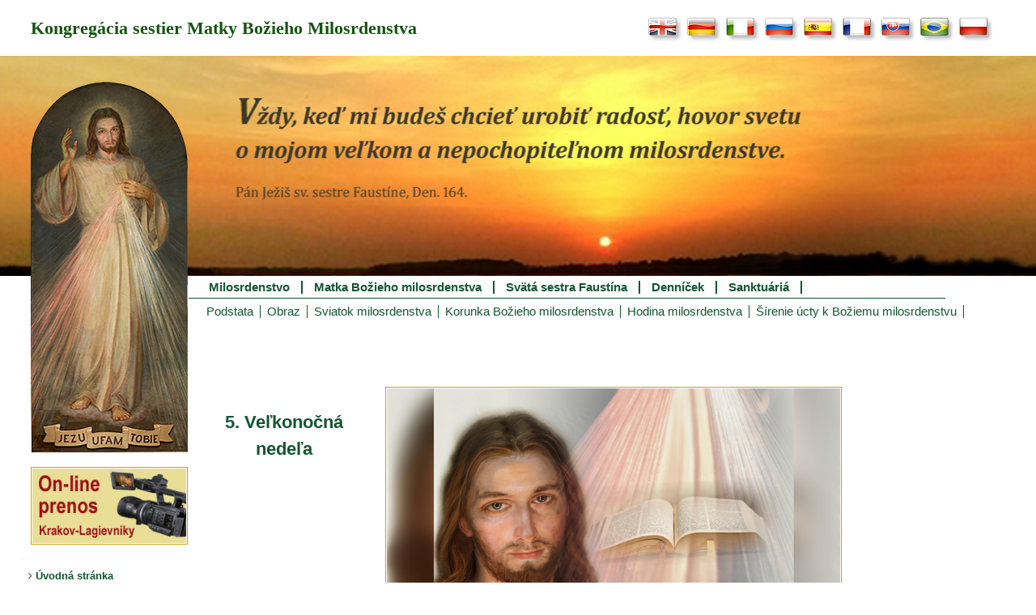

--- FILE ---
content_type: text/html; charset=UTF-8
request_url: https://www.milosrdenstvo.sk/5-velkonocna-nedela/
body_size: 11342
content:





<!DOCTYPE html>
<html lang="sk">
    <head>
        
    <!-- Google tag (gtag.js) -->
    <script async src="https://www.googletagmanager.com/gtag/js?id=G-LCRJYC9P2P"></script>
    <script>
        window.dataLayer = window.dataLayer || [];
        function gtag(){dataLayer.push(arguments);}
        gtag('js', new Date());
        gtag('config', 'G-LCRJYC9P2P');
    </script>
    <meta charset="UTF-8" />
    <meta name="viewport" content="width=device-width, initial-scale=1">
    <meta name="apple-itunes-app" content="app-id=1301359509">
    <meta property="og:image" content="https://www.faustyna.pl/zmbm/wp-content/themes/ZMBM_theme_1/img/headers/Faustyna_FG.jpg">
    <meta property="og:image:type" content="image/png">
    <meta property="og:image:width" content="195">
    <meta property="og:image:height" content="241">
    <meta http-equiv="cache-control" content="public, max-age=3600, must-revalidate" />
    <meta name="robots" content="max-image-preview:large" />                    <title>5. Veľkonočná nedeľa | Milosrdenstvo - Svätá Faustína - Denníček - Korunka - obraz Milosrdného Ježiša - Sanktuáriá prenos</title>
                <link href="https://www.milosrdenstvo.sk/wp-content/themes/ZMBM_theme_1/style.css?ver=1.4.9" rel="stylesheet" type="text/css" />
        <link href="https://www.milosrdenstvo.sk/wp-content/themes/ZMBM_theme_1/editor-style.css?ver=1.0.0" rel="stylesheet" type="text/css" />
        <link href="https://www.milosrdenstvo.sk/wp-content/themes/ZMBM_theme_1/faustyna-nowenna_1501.css" rel="stylesheet" type="text/css" />
        <link href="https://www.milosrdenstvo.sk/wp-content/themes/ZMBM_theme_1/style_koronka.css?1763484172" rel="stylesheet" type="text/css" />
        <link rel="shortcut icon" href="https://www.milosrdenstvo.sk/wp-content/themes/ZMBM_theme_1/favicon.ico" />
        <meta name='robots' content='max-image-preview:large' />
	<style>img:is([sizes="auto" i], [sizes^="auto," i]) { contain-intrinsic-size: 3000px 1500px }</style>
	<script type="text/javascript">
/* <![CDATA[ */
window._wpemojiSettings = {"baseUrl":"https:\/\/s.w.org\/images\/core\/emoji\/16.0.1\/72x72\/","ext":".png","svgUrl":"https:\/\/s.w.org\/images\/core\/emoji\/16.0.1\/svg\/","svgExt":".svg","source":{"concatemoji":"https:\/\/www.milosrdenstvo.sk\/wp-includes\/js\/wp-emoji-release.min.js?ver=6.8.3"}};
/*! This file is auto-generated */
!function(s,n){var o,i,e;function c(e){try{var t={supportTests:e,timestamp:(new Date).valueOf()};sessionStorage.setItem(o,JSON.stringify(t))}catch(e){}}function p(e,t,n){e.clearRect(0,0,e.canvas.width,e.canvas.height),e.fillText(t,0,0);var t=new Uint32Array(e.getImageData(0,0,e.canvas.width,e.canvas.height).data),a=(e.clearRect(0,0,e.canvas.width,e.canvas.height),e.fillText(n,0,0),new Uint32Array(e.getImageData(0,0,e.canvas.width,e.canvas.height).data));return t.every(function(e,t){return e===a[t]})}function u(e,t){e.clearRect(0,0,e.canvas.width,e.canvas.height),e.fillText(t,0,0);for(var n=e.getImageData(16,16,1,1),a=0;a<n.data.length;a++)if(0!==n.data[a])return!1;return!0}function f(e,t,n,a){switch(t){case"flag":return n(e,"\ud83c\udff3\ufe0f\u200d\u26a7\ufe0f","\ud83c\udff3\ufe0f\u200b\u26a7\ufe0f")?!1:!n(e,"\ud83c\udde8\ud83c\uddf6","\ud83c\udde8\u200b\ud83c\uddf6")&&!n(e,"\ud83c\udff4\udb40\udc67\udb40\udc62\udb40\udc65\udb40\udc6e\udb40\udc67\udb40\udc7f","\ud83c\udff4\u200b\udb40\udc67\u200b\udb40\udc62\u200b\udb40\udc65\u200b\udb40\udc6e\u200b\udb40\udc67\u200b\udb40\udc7f");case"emoji":return!a(e,"\ud83e\udedf")}return!1}function g(e,t,n,a){var r="undefined"!=typeof WorkerGlobalScope&&self instanceof WorkerGlobalScope?new OffscreenCanvas(300,150):s.createElement("canvas"),o=r.getContext("2d",{willReadFrequently:!0}),i=(o.textBaseline="top",o.font="600 32px Arial",{});return e.forEach(function(e){i[e]=t(o,e,n,a)}),i}function t(e){var t=s.createElement("script");t.src=e,t.defer=!0,s.head.appendChild(t)}"undefined"!=typeof Promise&&(o="wpEmojiSettingsSupports",i=["flag","emoji"],n.supports={everything:!0,everythingExceptFlag:!0},e=new Promise(function(e){s.addEventListener("DOMContentLoaded",e,{once:!0})}),new Promise(function(t){var n=function(){try{var e=JSON.parse(sessionStorage.getItem(o));if("object"==typeof e&&"number"==typeof e.timestamp&&(new Date).valueOf()<e.timestamp+604800&&"object"==typeof e.supportTests)return e.supportTests}catch(e){}return null}();if(!n){if("undefined"!=typeof Worker&&"undefined"!=typeof OffscreenCanvas&&"undefined"!=typeof URL&&URL.createObjectURL&&"undefined"!=typeof Blob)try{var e="postMessage("+g.toString()+"("+[JSON.stringify(i),f.toString(),p.toString(),u.toString()].join(",")+"));",a=new Blob([e],{type:"text/javascript"}),r=new Worker(URL.createObjectURL(a),{name:"wpTestEmojiSupports"});return void(r.onmessage=function(e){c(n=e.data),r.terminate(),t(n)})}catch(e){}c(n=g(i,f,p,u))}t(n)}).then(function(e){for(var t in e)n.supports[t]=e[t],n.supports.everything=n.supports.everything&&n.supports[t],"flag"!==t&&(n.supports.everythingExceptFlag=n.supports.everythingExceptFlag&&n.supports[t]);n.supports.everythingExceptFlag=n.supports.everythingExceptFlag&&!n.supports.flag,n.DOMReady=!1,n.readyCallback=function(){n.DOMReady=!0}}).then(function(){return e}).then(function(){var e;n.supports.everything||(n.readyCallback(),(e=n.source||{}).concatemoji?t(e.concatemoji):e.wpemoji&&e.twemoji&&(t(e.twemoji),t(e.wpemoji)))}))}((window,document),window._wpemojiSettings);
/* ]]> */
</script>
<style id='wp-emoji-styles-inline-css' type='text/css'>

	img.wp-smiley, img.emoji {
		display: inline !important;
		border: none !important;
		box-shadow: none !important;
		height: 1em !important;
		width: 1em !important;
		margin: 0 0.07em !important;
		vertical-align: -0.1em !important;
		background: none !important;
		padding: 0 !important;
	}
</style>
<link rel='stylesheet' id='wp-block-library-css' href='https://www.milosrdenstvo.sk/wp-includes/css/dist/block-library/style.min.css?ver=6.8.3' type='text/css' media='all' />
<style id='classic-theme-styles-inline-css' type='text/css'>
/*! This file is auto-generated */
.wp-block-button__link{color:#fff;background-color:#32373c;border-radius:9999px;box-shadow:none;text-decoration:none;padding:calc(.667em + 2px) calc(1.333em + 2px);font-size:1.125em}.wp-block-file__button{background:#32373c;color:#fff;text-decoration:none}
</style>
<style id='global-styles-inline-css' type='text/css'>
:root{--wp--preset--aspect-ratio--square: 1;--wp--preset--aspect-ratio--4-3: 4/3;--wp--preset--aspect-ratio--3-4: 3/4;--wp--preset--aspect-ratio--3-2: 3/2;--wp--preset--aspect-ratio--2-3: 2/3;--wp--preset--aspect-ratio--16-9: 16/9;--wp--preset--aspect-ratio--9-16: 9/16;--wp--preset--color--black: #000000;--wp--preset--color--cyan-bluish-gray: #abb8c3;--wp--preset--color--white: #ffffff;--wp--preset--color--pale-pink: #f78da7;--wp--preset--color--vivid-red: #cf2e2e;--wp--preset--color--luminous-vivid-orange: #ff6900;--wp--preset--color--luminous-vivid-amber: #fcb900;--wp--preset--color--light-green-cyan: #7bdcb5;--wp--preset--color--vivid-green-cyan: #00d084;--wp--preset--color--pale-cyan-blue: #8ed1fc;--wp--preset--color--vivid-cyan-blue: #0693e3;--wp--preset--color--vivid-purple: #9b51e0;--wp--preset--gradient--vivid-cyan-blue-to-vivid-purple: linear-gradient(135deg,rgba(6,147,227,1) 0%,rgb(155,81,224) 100%);--wp--preset--gradient--light-green-cyan-to-vivid-green-cyan: linear-gradient(135deg,rgb(122,220,180) 0%,rgb(0,208,130) 100%);--wp--preset--gradient--luminous-vivid-amber-to-luminous-vivid-orange: linear-gradient(135deg,rgba(252,185,0,1) 0%,rgba(255,105,0,1) 100%);--wp--preset--gradient--luminous-vivid-orange-to-vivid-red: linear-gradient(135deg,rgba(255,105,0,1) 0%,rgb(207,46,46) 100%);--wp--preset--gradient--very-light-gray-to-cyan-bluish-gray: linear-gradient(135deg,rgb(238,238,238) 0%,rgb(169,184,195) 100%);--wp--preset--gradient--cool-to-warm-spectrum: linear-gradient(135deg,rgb(74,234,220) 0%,rgb(151,120,209) 20%,rgb(207,42,186) 40%,rgb(238,44,130) 60%,rgb(251,105,98) 80%,rgb(254,248,76) 100%);--wp--preset--gradient--blush-light-purple: linear-gradient(135deg,rgb(255,206,236) 0%,rgb(152,150,240) 100%);--wp--preset--gradient--blush-bordeaux: linear-gradient(135deg,rgb(254,205,165) 0%,rgb(254,45,45) 50%,rgb(107,0,62) 100%);--wp--preset--gradient--luminous-dusk: linear-gradient(135deg,rgb(255,203,112) 0%,rgb(199,81,192) 50%,rgb(65,88,208) 100%);--wp--preset--gradient--pale-ocean: linear-gradient(135deg,rgb(255,245,203) 0%,rgb(182,227,212) 50%,rgb(51,167,181) 100%);--wp--preset--gradient--electric-grass: linear-gradient(135deg,rgb(202,248,128) 0%,rgb(113,206,126) 100%);--wp--preset--gradient--midnight: linear-gradient(135deg,rgb(2,3,129) 0%,rgb(40,116,252) 100%);--wp--preset--font-size--small: 13px;--wp--preset--font-size--medium: 20px;--wp--preset--font-size--large: 36px;--wp--preset--font-size--x-large: 42px;--wp--preset--spacing--20: 0.44rem;--wp--preset--spacing--30: 0.67rem;--wp--preset--spacing--40: 1rem;--wp--preset--spacing--50: 1.5rem;--wp--preset--spacing--60: 2.25rem;--wp--preset--spacing--70: 3.38rem;--wp--preset--spacing--80: 5.06rem;--wp--preset--shadow--natural: 6px 6px 9px rgba(0, 0, 0, 0.2);--wp--preset--shadow--deep: 12px 12px 50px rgba(0, 0, 0, 0.4);--wp--preset--shadow--sharp: 6px 6px 0px rgba(0, 0, 0, 0.2);--wp--preset--shadow--outlined: 6px 6px 0px -3px rgba(255, 255, 255, 1), 6px 6px rgba(0, 0, 0, 1);--wp--preset--shadow--crisp: 6px 6px 0px rgba(0, 0, 0, 1);}:where(.is-layout-flex){gap: 0.5em;}:where(.is-layout-grid){gap: 0.5em;}body .is-layout-flex{display: flex;}.is-layout-flex{flex-wrap: wrap;align-items: center;}.is-layout-flex > :is(*, div){margin: 0;}body .is-layout-grid{display: grid;}.is-layout-grid > :is(*, div){margin: 0;}:where(.wp-block-columns.is-layout-flex){gap: 2em;}:where(.wp-block-columns.is-layout-grid){gap: 2em;}:where(.wp-block-post-template.is-layout-flex){gap: 1.25em;}:where(.wp-block-post-template.is-layout-grid){gap: 1.25em;}.has-black-color{color: var(--wp--preset--color--black) !important;}.has-cyan-bluish-gray-color{color: var(--wp--preset--color--cyan-bluish-gray) !important;}.has-white-color{color: var(--wp--preset--color--white) !important;}.has-pale-pink-color{color: var(--wp--preset--color--pale-pink) !important;}.has-vivid-red-color{color: var(--wp--preset--color--vivid-red) !important;}.has-luminous-vivid-orange-color{color: var(--wp--preset--color--luminous-vivid-orange) !important;}.has-luminous-vivid-amber-color{color: var(--wp--preset--color--luminous-vivid-amber) !important;}.has-light-green-cyan-color{color: var(--wp--preset--color--light-green-cyan) !important;}.has-vivid-green-cyan-color{color: var(--wp--preset--color--vivid-green-cyan) !important;}.has-pale-cyan-blue-color{color: var(--wp--preset--color--pale-cyan-blue) !important;}.has-vivid-cyan-blue-color{color: var(--wp--preset--color--vivid-cyan-blue) !important;}.has-vivid-purple-color{color: var(--wp--preset--color--vivid-purple) !important;}.has-black-background-color{background-color: var(--wp--preset--color--black) !important;}.has-cyan-bluish-gray-background-color{background-color: var(--wp--preset--color--cyan-bluish-gray) !important;}.has-white-background-color{background-color: var(--wp--preset--color--white) !important;}.has-pale-pink-background-color{background-color: var(--wp--preset--color--pale-pink) !important;}.has-vivid-red-background-color{background-color: var(--wp--preset--color--vivid-red) !important;}.has-luminous-vivid-orange-background-color{background-color: var(--wp--preset--color--luminous-vivid-orange) !important;}.has-luminous-vivid-amber-background-color{background-color: var(--wp--preset--color--luminous-vivid-amber) !important;}.has-light-green-cyan-background-color{background-color: var(--wp--preset--color--light-green-cyan) !important;}.has-vivid-green-cyan-background-color{background-color: var(--wp--preset--color--vivid-green-cyan) !important;}.has-pale-cyan-blue-background-color{background-color: var(--wp--preset--color--pale-cyan-blue) !important;}.has-vivid-cyan-blue-background-color{background-color: var(--wp--preset--color--vivid-cyan-blue) !important;}.has-vivid-purple-background-color{background-color: var(--wp--preset--color--vivid-purple) !important;}.has-black-border-color{border-color: var(--wp--preset--color--black) !important;}.has-cyan-bluish-gray-border-color{border-color: var(--wp--preset--color--cyan-bluish-gray) !important;}.has-white-border-color{border-color: var(--wp--preset--color--white) !important;}.has-pale-pink-border-color{border-color: var(--wp--preset--color--pale-pink) !important;}.has-vivid-red-border-color{border-color: var(--wp--preset--color--vivid-red) !important;}.has-luminous-vivid-orange-border-color{border-color: var(--wp--preset--color--luminous-vivid-orange) !important;}.has-luminous-vivid-amber-border-color{border-color: var(--wp--preset--color--luminous-vivid-amber) !important;}.has-light-green-cyan-border-color{border-color: var(--wp--preset--color--light-green-cyan) !important;}.has-vivid-green-cyan-border-color{border-color: var(--wp--preset--color--vivid-green-cyan) !important;}.has-pale-cyan-blue-border-color{border-color: var(--wp--preset--color--pale-cyan-blue) !important;}.has-vivid-cyan-blue-border-color{border-color: var(--wp--preset--color--vivid-cyan-blue) !important;}.has-vivid-purple-border-color{border-color: var(--wp--preset--color--vivid-purple) !important;}.has-vivid-cyan-blue-to-vivid-purple-gradient-background{background: var(--wp--preset--gradient--vivid-cyan-blue-to-vivid-purple) !important;}.has-light-green-cyan-to-vivid-green-cyan-gradient-background{background: var(--wp--preset--gradient--light-green-cyan-to-vivid-green-cyan) !important;}.has-luminous-vivid-amber-to-luminous-vivid-orange-gradient-background{background: var(--wp--preset--gradient--luminous-vivid-amber-to-luminous-vivid-orange) !important;}.has-luminous-vivid-orange-to-vivid-red-gradient-background{background: var(--wp--preset--gradient--luminous-vivid-orange-to-vivid-red) !important;}.has-very-light-gray-to-cyan-bluish-gray-gradient-background{background: var(--wp--preset--gradient--very-light-gray-to-cyan-bluish-gray) !important;}.has-cool-to-warm-spectrum-gradient-background{background: var(--wp--preset--gradient--cool-to-warm-spectrum) !important;}.has-blush-light-purple-gradient-background{background: var(--wp--preset--gradient--blush-light-purple) !important;}.has-blush-bordeaux-gradient-background{background: var(--wp--preset--gradient--blush-bordeaux) !important;}.has-luminous-dusk-gradient-background{background: var(--wp--preset--gradient--luminous-dusk) !important;}.has-pale-ocean-gradient-background{background: var(--wp--preset--gradient--pale-ocean) !important;}.has-electric-grass-gradient-background{background: var(--wp--preset--gradient--electric-grass) !important;}.has-midnight-gradient-background{background: var(--wp--preset--gradient--midnight) !important;}.has-small-font-size{font-size: var(--wp--preset--font-size--small) !important;}.has-medium-font-size{font-size: var(--wp--preset--font-size--medium) !important;}.has-large-font-size{font-size: var(--wp--preset--font-size--large) !important;}.has-x-large-font-size{font-size: var(--wp--preset--font-size--x-large) !important;}
:where(.wp-block-post-template.is-layout-flex){gap: 1.25em;}:where(.wp-block-post-template.is-layout-grid){gap: 1.25em;}
:where(.wp-block-columns.is-layout-flex){gap: 2em;}:where(.wp-block-columns.is-layout-grid){gap: 2em;}
:root :where(.wp-block-pullquote){font-size: 1.5em;line-height: 1.6;}
</style>
<link rel='stylesheet' id='blueimp-gallery-css' href='https://www.milosrdenstvo.sk/wp-content/plugins/blueimp-lightbox/css/blueimp-gallery.css?ver=1.0.0' type='text/css' media='all' />
<link rel='stylesheet' id='blueimp-gallery-indicator-css' href='https://www.milosrdenstvo.sk/wp-content/plugins/blueimp-lightbox/css/blueimp-gallery-indicator.css?ver=1.0.0' type='text/css' media='all' />
<link rel='stylesheet' id='blueimp-gallery-video-css' href='https://www.milosrdenstvo.sk/wp-content/plugins/blueimp-lightbox/css/blueimp-gallery-video.css?ver=1.0.0' type='text/css' media='all' />
<link rel='stylesheet' id='main-style-css' href='https://www.milosrdenstvo.sk/wp-content/plugins/category-post-list-widget/css/main.css?ver=6.8.3' type='text/css' media='all' />
<link rel='stylesheet' id='slick-style-css' href='https://www.milosrdenstvo.sk/wp-content/plugins/category-post-list-widget/css/slick.css?ver=6.8.3' type='text/css' media='all' />
<link rel='stylesheet' id='slick-theme-css' href='https://www.milosrdenstvo.sk/wp-content/plugins/category-post-list-widget/css/slick-theme.css?ver=6.8.3' type='text/css' media='all' />
<link rel='stylesheet' id='bwg_fonts-css' href='https://www.milosrdenstvo.sk/wp-content/plugins/photo-gallery/css/bwg-fonts/fonts.css?ver=0.0.1' type='text/css' media='all' />
<link rel='stylesheet' id='sumoselect-css' href='https://www.milosrdenstvo.sk/wp-content/plugins/photo-gallery/css/sumoselect.min.css?ver=3.4.6' type='text/css' media='all' />
<link rel='stylesheet' id='mCustomScrollbar-css' href='https://www.milosrdenstvo.sk/wp-content/plugins/photo-gallery/css/jquery.mCustomScrollbar.min.css?ver=3.1.5' type='text/css' media='all' />
<link rel='stylesheet' id='bwg_googlefonts-css' href='https://fonts.googleapis.com/css?family=Ubuntu&#038;subset=greek,latin,greek-ext,vietnamese,cyrillic-ext,latin-ext,cyrillic' type='text/css' media='all' />
<link rel='stylesheet' id='bwg_frontend-css' href='https://www.milosrdenstvo.sk/wp-content/plugins/photo-gallery/css/styles.min.css?ver=1.8.35' type='text/css' media='all' />
<link rel='stylesheet' id='ce_responsive-css' href='https://www.milosrdenstvo.sk/wp-content/plugins/simple-embed-code/css/video-container.min.css?ver=2.5.1' type='text/css' media='all' />
<script type="text/javascript" src="https://www.milosrdenstvo.sk/wp-includes/js/jquery/jquery.min.js?ver=3.7.1" id="jquery-core-js"></script>
<script type="text/javascript" src="https://www.milosrdenstvo.sk/wp-includes/js/jquery/jquery-migrate.min.js?ver=3.4.1" id="jquery-migrate-js"></script>
<script type="text/javascript" src="https://www.milosrdenstvo.sk/wp-content/plugins/category-post-list-widget/js/slick.min.js?ver=6.8.3" id="slick_js-js"></script>
<script type="text/javascript" src="https://www.milosrdenstvo.sk/wp-content/plugins/photo-gallery/js/jquery.sumoselect.min.js?ver=3.4.6" id="sumoselect-js"></script>
<script type="text/javascript" src="https://www.milosrdenstvo.sk/wp-content/plugins/photo-gallery/js/tocca.min.js?ver=2.0.9" id="bwg_mobile-js"></script>
<script type="text/javascript" src="https://www.milosrdenstvo.sk/wp-content/plugins/photo-gallery/js/jquery.mCustomScrollbar.concat.min.js?ver=3.1.5" id="mCustomScrollbar-js"></script>
<script type="text/javascript" src="https://www.milosrdenstvo.sk/wp-content/plugins/photo-gallery/js/jquery.fullscreen.min.js?ver=0.6.0" id="jquery-fullscreen-js"></script>
<script type="text/javascript" id="bwg_frontend-js-extra">
/* <![CDATA[ */
var bwg_objectsL10n = {"bwg_field_required":"je povinn\u00e9 pole.","bwg_mail_validation":"Toto nie je platn\u00e1 e-mailov\u00e1 adresa.","bwg_search_result":"Nie s\u00fa \u017eiadne z\u00e1bery, ktor\u00e9 zodpovedaj\u00fa zadan\u00fdm.","bwg_select_tag":"Select Tag","bwg_order_by":"Order By","bwg_search":"H\u013eada\u0165","bwg_show_ecommerce":"Show Ecommerce","bwg_hide_ecommerce":"Hide Ecommerce","bwg_show_comments":"Zobrazi\u0165 koment\u00e1re","bwg_hide_comments":"Skry\u0165 koment\u00e1re","bwg_restore":"Obnovi\u0165","bwg_maximize":"Maximalizova\u0165","bwg_fullscreen":"Cel\u00e1 obrazovka","bwg_exit_fullscreen":"Ukon\u010dite cel\u00e1 obrazovka","bwg_search_tag":"SEARCH...","bwg_tag_no_match":"No tags found","bwg_all_tags_selected":"All tags selected","bwg_tags_selected":"tags selected","play":"Play","pause":"Pauza","is_pro":"","bwg_play":"Play","bwg_pause":"Pauza","bwg_hide_info":"Skry\u0165","bwg_show_info":"Zobrazi\u0165 inform\u00e1cie","bwg_hide_rating":"Hide rating","bwg_show_rating":"Show rating","ok":"Ok","cancel":"Cancel","select_all":"Select all","lazy_load":"0","lazy_loader":"https:\/\/www.milosrdenstvo.sk\/wp-content\/plugins\/photo-gallery\/images\/ajax_loader.png","front_ajax":"0","bwg_tag_see_all":"see all tags","bwg_tag_see_less":"see less tags"};
/* ]]> */
</script>
<script type="text/javascript" src="https://www.milosrdenstvo.sk/wp-content/plugins/photo-gallery/js/scripts.min.js?ver=1.8.35" id="bwg_frontend-js"></script>
<link rel="https://api.w.org/" href="https://www.milosrdenstvo.sk/wp-json/" /><link rel="alternate" title="JSON" type="application/json" href="https://www.milosrdenstvo.sk/wp-json/wp/v2/pages/7027" /><link rel="EditURI" type="application/rsd+xml" title="RSD" href="https://www.milosrdenstvo.sk/xmlrpc.php?rsd" />
<meta name="generator" content="WordPress 6.8.3" />
<link rel="canonical" href="https://www.milosrdenstvo.sk/5-velkonocna-nedela/" />
<link rel='shortlink' href='https://www.milosrdenstvo.sk/?p=7027' />
<link rel="alternate" title="oEmbed (JSON)" type="application/json+oembed" href="https://www.milosrdenstvo.sk/wp-json/oembed/1.0/embed?url=https%3A%2F%2Fwww.milosrdenstvo.sk%2F5-velkonocna-nedela%2F" />
<link rel="alternate" title="oEmbed (XML)" type="text/xml+oembed" href="https://www.milosrdenstvo.sk/wp-json/oembed/1.0/embed?url=https%3A%2F%2Fwww.milosrdenstvo.sk%2F5-velkonocna-nedela%2F&#038;format=xml" />
<style type="text/css">
	/* Form Width */
	div#vfb-form-3 {
		width: auto;
	}
	/* Fieldsets */
	.vfb-form-3 fieldset {
		background-color: #fffcdc;
		border: 1px solid #d3d3d3;
	}

	/* Legends */
	.vfb-form-3 .vfb-legend {
		border-bottom: 1px solid #cccccc;
		color: #990000;
	}

	/* Sections */
	.vfb-form-3 .vfb-section-div {
		background-color: #ffffff;
		border: 0px solid ;
		color: #373737;
	}

		.vfb-form-3 .vfb-section-div h4 {
			border-bottom: 0px solid ;
		}

	/* Labels */
	.vfb-form-3 label.vfb-desc,
	.vfb-form-3 .verification,
	.vfb-form-3 .vfb-page-counter {
		font-weight: bold;
		font-size: 12px;
		color: #000000;
	}

		.vfb-form-3 label .vfb-required-asterisk {
			color: #bc1212;
		}

	/* Fields */
	.vfb-form-3 input.vfb-text,
	.vfb-form-3 textarea.vfb-textarea {
		background-color: #fafafa;
		font-weight: normal;
		font-size: 12px;
		color: #000000;
	}

	/* Descriptions */
	.vfb-form-3 li span label {
		font-weight: normal;
		font-size: 11px;
		color: #000000;
	}

	/* Instructions */
	.vfb-form-3 .vfb-item-instructions {
	    background-color: #e3e3e3;
	    border: 0px solid ;
	    color: #000000;
	}

	/* Paging Button */
	.vfb-form-3 .vfb-page-next {
		background-color: #5b8498;
		font-weight: normal;
		font-size: 12px;
		color: #ffffff;
	}

		.vfb-form-3 .vfb-page-next:hover {
			background-color: #3d5865;
		}

	/* Validation */
	.vfb-form-3 input.vfb-text.vfb-error,
	.vfb-form-3 input[type="text"].vfb-text.vfb-error,
	.vfb-form-3 input[type="tel"].vfb-text.vfb-error,
	.vfb-form-3 input[type="email"].vfb-text.vfb-error,
	.vfb-form-3 input[type="url"].vfb-text.vfb-error,
	.vfb-form-3 select.vfb-select.vfb-error,
	.vfb-form-3 textarea.vfb-textarea.vfb-error {
		border: 1px solid red;
	}

		.vfb-form-3 label.vfb-error {
			font-weight: bold;
			font-size: 11px;
			color: red;
		}

/* Custom Rules */

</style>
<style type="text/css">
	/* Form Width */
	div#vfb-form-5 {
		width: auto;
	}
	/* Fieldsets */
	.vfb-form-5 fieldset {
		background-color: #fffcdc;
		border: 1px solid #d3d3d3;
	}

	/* Legends */
	.vfb-form-5 .vfb-legend {
		border-bottom: 1px solid #cccccc;
		color: #990000;
	}

	/* Sections */
	.vfb-form-5 .vfb-section-div {
		background-color: #ffffff;
		border: 0px solid ;
		color: #373737;
	}

		.vfb-form-5 .vfb-section-div h4 {
			border-bottom: 0px solid ;
		}

	/* Labels */
	.vfb-form-5 label.vfb-desc,
	.vfb-form-5 .verification,
	.vfb-form-5 .vfb-page-counter {
		font-weight: bold;
		font-size: 12px;
		color: #000000;
	}

		.vfb-form-5 label .vfb-required-asterisk {
			color: #bc1212;
		}

	/* Fields */
	.vfb-form-5 input.vfb-text,
	.vfb-form-5 textarea.vfb-textarea {
		background-color: #fafafa;
		font-weight: normal;
		font-size: 12px;
		color: #000000;
	}

	/* Descriptions */
	.vfb-form-5 li span label {
		font-weight: normal;
		font-size: 11px;
		color: #000000;
	}

	/* Instructions */
	.vfb-form-5 .vfb-item-instructions {
	    background-color: #e3e3e3;
	    border: 0px solid ;
	    color: #000000;
	}

	/* Paging Button */
	.vfb-form-5 .vfb-page-next {
		background-color: #5b8498;
		font-weight: normal;
		font-size: 12px;
		color: #ffffff;
	}

		.vfb-form-5 .vfb-page-next:hover {
			background-color: #3d5865;
		}

	/* Validation */
	.vfb-form-5 input.vfb-text.vfb-error,
	.vfb-form-5 input[type="text"].vfb-text.vfb-error,
	.vfb-form-5 input[type="tel"].vfb-text.vfb-error,
	.vfb-form-5 input[type="email"].vfb-text.vfb-error,
	.vfb-form-5 input[type="url"].vfb-text.vfb-error,
	.vfb-form-5 select.vfb-select.vfb-error,
	.vfb-form-5 textarea.vfb-textarea.vfb-error {
		border: 1px solid red;
	}

		.vfb-form-5 label.vfb-error {
			font-weight: bold;
			font-size: 11px;
			color: red;
		}

/* Custom Rules */

</style>
<style type="text/css">
	/* Form Width */
	div#vfb-form-6 {
		width: auto;
	}
	/* Fieldsets */
	.vfb-form-6 fieldset {
		background-color: #fffcdc;
		border: 1px solid #d3d3d3;
	}

	/* Legends */
	.vfb-form-6 .vfb-legend {
		border-bottom: 1px solid #cccccc;
		color: #990000;
	}

	/* Sections */
	.vfb-form-6 .vfb-section-div {
		background-color: #ffffff;
		border: 0px solid ;
		color: #373737;
	}

		.vfb-form-6 .vfb-section-div h4 {
			border-bottom: 0px solid ;
		}

	/* Labels */
	.vfb-form-6 label.vfb-desc,
	.vfb-form-6 .verification,
	.vfb-form-6 .vfb-page-counter {
		font-weight: bold;
		font-size: 12px;
		color: #000000;
	}

		.vfb-form-6 label .vfb-required-asterisk {
			color: #bc1212;
		}

	/* Fields */
	.vfb-form-6 input.vfb-text,
	.vfb-form-6 textarea.vfb-textarea {
		background-color: #fafafa;
		font-weight: normal;
		font-size: 12px;
		color: #000000;
	}

	/* Descriptions */
	.vfb-form-6 li span label {
		font-weight: normal;
		font-size: 11px;
		color: #000000;
	}

	/* Instructions */
	.vfb-form-6 .vfb-item-instructions {
	    background-color: #e3e3e3;
	    border: 0px solid ;
	    color: #000000;
	}

	/* Paging Button */
	.vfb-form-6 .vfb-page-next {
		background-color: #5b8498;
		font-weight: normal;
		font-size: 12px;
		color: #ffffff;
	}

		.vfb-form-6 .vfb-page-next:hover {
			background-color: #3d5865;
		}

	/* Validation */
	.vfb-form-6 input.vfb-text.vfb-error,
	.vfb-form-6 input[type="text"].vfb-text.vfb-error,
	.vfb-form-6 input[type="tel"].vfb-text.vfb-error,
	.vfb-form-6 input[type="email"].vfb-text.vfb-error,
	.vfb-form-6 input[type="url"].vfb-text.vfb-error,
	.vfb-form-6 select.vfb-select.vfb-error,
	.vfb-form-6 textarea.vfb-textarea.vfb-error {
		border: 1px solid red;
	}

		.vfb-form-6 label.vfb-error {
			font-weight: bold;
			font-size: 11px;
			color: red;
		}

/* Custom Rules */

</style>
<style type="text/css">
	/* Form Width */
	div#vfb-form-7 {
		width: auto;
	}
	/* Fieldsets */
	.vfb-form-7 fieldset {
		background-color: #fffcdc;
		border: 1px solid #d3d3d3;
	}

	/* Legends */
	.vfb-form-7 .vfb-legend {
		border-bottom: 1px solid #cccccc;
		color: #990000;
	}

	/* Sections */
	.vfb-form-7 .vfb-section-div {
		background-color: #ffffff;
		border: 0px solid ;
		color: #373737;
	}

		.vfb-form-7 .vfb-section-div h4 {
			border-bottom: 0px solid ;
		}

	/* Labels */
	.vfb-form-7 label.vfb-desc,
	.vfb-form-7 .verification,
	.vfb-form-7 .vfb-page-counter {
		font-weight: bold;
		font-size: 12px;
		color: #000000;
	}

		.vfb-form-7 label .vfb-required-asterisk {
			color: #bc1212;
		}

	/* Fields */
	.vfb-form-7 input.vfb-text,
	.vfb-form-7 textarea.vfb-textarea {
		background-color: #fafafa;
		font-weight: normal;
		font-size: 12px;
		color: #000000;
	}

	/* Descriptions */
	.vfb-form-7 li span label {
		font-weight: normal;
		font-size: 11px;
		color: #000000;
	}

	/* Instructions */
	.vfb-form-7 .vfb-item-instructions {
	    background-color: #e3e3e3;
	    border: 0px solid ;
	    color: #000000;
	}

	/* Paging Button */
	.vfb-form-7 .vfb-page-next {
		background-color: #5b8498;
		font-weight: normal;
		font-size: 12px;
		color: #ffffff;
	}

		.vfb-form-7 .vfb-page-next:hover {
			background-color: #3d5865;
		}

	/* Validation */
	.vfb-form-7 input.vfb-text.vfb-error,
	.vfb-form-7 input[type="text"].vfb-text.vfb-error,
	.vfb-form-7 input[type="tel"].vfb-text.vfb-error,
	.vfb-form-7 input[type="email"].vfb-text.vfb-error,
	.vfb-form-7 input[type="url"].vfb-text.vfb-error,
	.vfb-form-7 select.vfb-select.vfb-error,
	.vfb-form-7 textarea.vfb-textarea.vfb-error {
		border: 1px solid red;
	}

		.vfb-form-7 label.vfb-error {
			font-weight: bold;
			font-size: 11px;
			color: red;
		}

/* Custom Rules */

</style>
<!-- <meta name="vfbPro" version="2.5.1" /> -->
        <link rel='stylesheet'  href='https://www.milosrdenstvo.sk/wp-includes/js/mediaelement/mediaelementplayer.min.css?ver=2.13.0' type='text/css' media='all' />
        <link rel='stylesheet'  href='https://www.milosrdenstvo.sk/wp-includes/js/mediaelement/wp-mediaelement.css?ver=3.9.1' type='text/css' media='all' />
        <link rel='stylesheet'  href='https://www.milosrdenstvo.sk/wp-includes/js/imgareaselect/imgareaselect.css?ver=0.9.8' type='text/css' media='all' />
        <link rel="stylesheet" href="https://cdnjs.cloudflare.com/ajax/libs/font-awesome/4.7.0/css/font-awesome.min.css">
                <script type='text/javascript' src='https://code.jquery.com/jquery-1.12.4.min.js'></script>
        <script type="text/javascript" src="https://code.jquery.com/ui/1.12.0/jquery-ui.min.js"></script>

        <script>//<![CDATA[
            $(window).load(function () {
                $('.insidemenu > li a').click(function () {
                    $(this).parent().find('ul').toggle();
                });
            }); //]]>
        </script>
    </head>
    <body>
        <!--nowa wienieta początek-->
        <div class="wrapper">
            <!--            start wersji jezykowej-->
            <div class="container">
                <div class="header_content">
                    Kongregácia sestier Matky Božieho Milosrdenstva                </div>
                
                <!--                <div class="header_sentence"></div>-->



                                    <div class="lang_icons">
                        <a href="https://www.saint-faustina.org" id="en"><img src="https://www.milosrdenstvo.sk/wp-content/themes/ZMBM_theme_1/img/en.jpg" alt="lang"></a>
                        <a href="https://www.heiligefaustina.de" id="de"><img src="https://www.milosrdenstvo.sk/wp-content/themes/ZMBM_theme_1/img/de.jpg" alt="lang"></a>
                        <a href="https://www.suorfaustina.it" id="it"><img src="https://www.milosrdenstvo.sk/wp-content/themes/ZMBM_theme_1/img/it.jpg" alt="lang"></a>
                        <a href="https://xn--80aaxusgfg.com/" id="ru"><img src="https://www.milosrdenstvo.sk/wp-content/themes/ZMBM_theme_1/img/ru.jpg" alt="lang"></a>
                        <a href="https://www.santafaustina.es" id="es"><img src="https://www.milosrdenstvo.sk/wp-content/themes/ZMBM_theme_1/img/es.jpg" alt="lang"></a>
                        <a href="https://www.soeurfaustine.fr" id="fr"><img src="https://www.milosrdenstvo.sk/wp-content/themes/ZMBM_theme_1/img/fr.jpg" alt="lang"></a>
                        <a href="https://www.milosrdenstvo.sk/" id="sk"><img src="https://www.milosrdenstvo.sk/wp-content/themes/ZMBM_theme_1/img/sk.jpg" alt="lang"></a>
                        <a href="https://www.santafaustina.com.br" id="br"><img src="https://www.milosrdenstvo.sk/wp-content/themes/ZMBM_theme_1/img/br.jpg" alt="lang"></a>
                        <a href="https://www.faustyna.pl" id="pl"><img src="https://www.milosrdenstvo.sk/wp-content/themes/ZMBM_theme_1/img/pl.jpg" alt="lang"></a>
                        <!-- <a href="http://www.wroclaw.faustyna.pl/" id="eu"><img src="https://www.milosrdenstvo.sk/wp-content/themes/ZMBM_theme_1/img/ue.jpg" alt="lang"></a> -->
                    </div>
                            </div>
            <!--            koniec wersji jezykowej-->


            <div class="header_block">
                <ul class="slide-show" id="slideshow">
                                            <li style="background-image: url(https://www.milosrdenstvo.sk/wp-content/themes/ZMBM_theme_1/img/headers/header_JM_sk.jpg)"></li>
                        <li style="background-image: url(https://www.milosrdenstvo.sk/wp-content/themes/ZMBM_theme_1/img/headers/header_MB_sk.jpg)"></li>
                        <li style="background-image: url(https://www.milosrdenstvo.sk/wp-content/themes/ZMBM_theme_1/img/headers/header_SF_sk.jpg)"></li>
                                    </ul>
                <!--                wrapper do obrazka-->
                <div class="header_container">
                    <div id="wrapper_bottom">
                    </div>
                </div>
            </div>

            <div class="header_container">
                <div class="page_block">
                    <div class="section_block">
                        <div class="photo_block_inner">
                            <div class="photo_block">
                                <!--wrapper do obrazka-->
                                <div id="img_wrapper_top">
                                    <ul class="slide-show" id="slideshow2">
                                                                                    <li style="background-image: url(https://www.milosrdenstvo.sk/wp-content/themes/ZMBM_theme_1/img/headers/Jezus_Milosierny.png)"></li>
                                            <li style="background-image: url(https://www.milosrdenstvo.sk/wp-content/themes/ZMBM_theme_1/img/headers/Matka_Boza_Milosierdzia.png)"></li>
                                            <li style="background-image: url(https://www.milosrdenstvo.sk/wp-content/themes/ZMBM_theme_1/img/headers/Siostra_Faustyna.png)"></li>
                                                                            </ul>
                                    <div id="img_wrapper_bottom"></div>
                                </div>
                                <div class="sidebar1">
    <div class="left-side-header-image">
    </div>

            <div class="sidebar1_welcome"><a href="/online-prenos/"><img class="left_menu_images online" src="https://www.milosrdenstvo.sk/wp-content/themes/ZMBM_theme_1/img/transmisja-online_sk.jpg" alt="On-line vysielanie zo svätyne<br>v Krakove-Łagiewniki"/> </a></div>
        <div class="sidebar1_menu">
        <div class="menu-lewe-menu-container"><ul><li ><a style="padding-left:10px"  href="https://www.milosrdenstvo.sk/"><i class="fa fa-angle-right" aria-hidden="true"></i> Úvodná stránka</a></li>
<li ><a style="padding-left:10px"  href="https://www.milosrdenstvo.sk/kongregacia/"><i class="fa fa-angle-right" aria-hidden="true"></i> Kongregácia</a></li>
<li ><a style="padding-left:10px"  href="https://www.milosrdenstvo.sk/kongregacia-na-slovensku/"><i class="fa fa-angle-right" aria-hidden="true"></i> Kongregácia na Slovensku</a></li>
<li ><a style="padding-left:10px"  href="https://www.milosrdenstvo.sk/pastoracia-povolani/"><i class="fa fa-angle-right" aria-hidden="true"></i> Pastorácia povolaní</a></li>
<li ><a style="padding-left:10px"  href="https://faustinum.sk/"><i class="fa fa-angle-right" aria-hidden="true"></i> Združenie Faustínum</a></li>
<li ><a style="padding-left:10px"  href="https://www.milosrdenstvo.sk/uzitocne-informacie/"><i class="fa fa-angle-right" aria-hidden="true"></i> Užitočné informácie</a></li>
<li ><a style="padding-left:10px"  href="https://www.milosrdenstvo.sk/podporte-nas/"><i class="fa fa-angle-right" aria-hidden="true"></i> Podporte nás &#8211; Oáza sv. Faustíny</a></li>
<li ><a style="padding-left:10px"  href="https://www.milosrdenstvo.sk/kontakty/"><i class="fa fa-angle-right" aria-hidden="true"></i> Kontakty</a></li>
</ul></div>        <!-- end .sidebar1_menu --></div>
    <div class="search_module">
        <div class="sidebar1_search">Vyhľadávanie</div>
        <form method="get" action="https://www.milosrdenstvo.sk/">
            <div class="search">
                <input id="mod_search_searchword" class="search-field" type="search" title="Napíš slovo" name="s" value="" placeholder="Napíš slovo">
                <br />
                <input class="button" type="submit" value="Hľadaj">
            </div>
        </form>
    </div>

                    <div class="left_images">
            <a href="https://www.milosrdenstvo.sk/patronowie/"><img class="left_menu_images" src="https://www.milosrdenstvo.sk/wp-content/themes/ZMBM_theme_1/img/Patron2025_sk.jpg" alt="Formulár losovania patrónov na rok 2025" title="Patrón roka 2025"></a>
        </div>
    


    <!--end .sidebar1 --></div>
                            </div>  <!--photo_block-->

                            <div class="content_block">
                                <div class="content_block_inner">

                                    <!--nowa wienieta koniec-->
                                    <!--end .div container -->
<div class="siteHeader">
    <div class="floatleft">
        <div class="menu-naglowkowe-menu-container"><ul id="menu-naglowkowe-menu" class="menu"><li id="menu-item-6" class="menu-item menu-item-type-post_type menu-item-object-page menu-item-6"><a href="https://www.milosrdenstvo.sk/milosrdenstvo/">Milosrdenstvo</a></li>
<li id="menu-item-110" class="menu-item menu-item-type-post_type menu-item-object-page menu-item-110"><a href="https://www.milosrdenstvo.sk/matka-bozieho-milosrdenstva/">Matka Božieho milosrdenstva</a></li>
<li id="menu-item-146" class="menu-item menu-item-type-post_type menu-item-object-page menu-item-146"><a href="https://www.milosrdenstvo.sk/svata-sestra-faustina/">Svätá sestra Faustína</a></li>
<li id="menu-item-301" class="menu-item menu-item-type-post_type menu-item-object-page menu-item-301"><a href="https://www.milosrdenstvo.sk/dennicek/">Denníček</a></li>
<li id="menu-item-778" class="menu-item menu-item-type-post_type menu-item-object-page menu-item-778"><a href="https://www.milosrdenstvo.sk/sanktuaria/">Sanktuáriá</a></li>
</ul></div>    </div>
    <div style="float: left;">
        <div class="menu-naglowkowe-podmenu-container"><ul id="menu-naglowkowe-podmenu" class="menu"><li id="menu-item-779" class="menu-item menu-item-type-post_type menu-item-object-page menu-item-779"><a href="https://www.milosrdenstvo.sk/podstata/">Podstata</a></li>
<li id="menu-item-780" class="menu-item menu-item-type-post_type menu-item-object-page menu-item-780"><a href="https://www.milosrdenstvo.sk/obraz/">Obraz</a></li>
<li id="menu-item-781" class="menu-item menu-item-type-post_type menu-item-object-page menu-item-781"><a href="https://www.milosrdenstvo.sk/sviatok-milosrdenstva/">Sviatok milosrdenstva</a></li>
<li id="menu-item-783" class="menu-item menu-item-type-post_type menu-item-object-page menu-item-783"><a href="https://www.milosrdenstvo.sk/korunka-bozieho-milosrdenstva/">Korunka Božieho milosrdenstva</a></li>
<li id="menu-item-784" class="menu-item menu-item-type-post_type menu-item-object-page menu-item-784"><a href="https://www.milosrdenstvo.sk/hodina-milosrdenstva/">Hodina milosrdenstva</a></li>
<li id="menu-item-785" class="menu-item menu-item-type-post_type menu-item-object-page menu-item-785"><a href="https://www.milosrdenstvo.sk/sirenie-ucty-k-boziemu-milosrdenstvu/">Šírenie úcty k Božiemu milosrdenstvu</a></li>
</ul></div>    </div>
    <div class="content">
        
  <div class="content_section_menu">
                                  <div class="title_section_menu">5. Veľkonočná nedeľa <!-- end .title --></div>
              <div class="content_details_news"><p style="text-align: justify"><em><a href="https://www.milosrdenstvo.sk/wp-content/uploads/sites/26/2025/04/obrazok-na-titulku.png" data-gallery><img fetchpriority="high" decoding="async" class="alignnone wp-image-7028 size-full" src="https://www.milosrdenstvo.sk/wp-content/uploads/sites/26/2025/04/obrazok-na-titulku.png" alt="" width="1024" height="609" srcset="https://www.milosrdenstvo.sk/wp-content/uploads/sites/26/2025/04/obrazok-na-titulku.png 1024w, https://www.milosrdenstvo.sk/wp-content/uploads/sites/26/2025/04/obrazok-na-titulku-560x333.png 560w, https://www.milosrdenstvo.sk/wp-content/uploads/sites/26/2025/04/obrazok-na-titulku-140x83.png 140w, https://www.milosrdenstvo.sk/wp-content/uploads/sites/26/2025/04/obrazok-na-titulku-768x457.png 768w" sizes="(max-width: 1024px) 100vw, 1024px" /></a></em></p>
<p style="text-align: justify"><em>Keď Judáš vyšiel z večeradla, Ježiš povedal: „Teraz je Syn človeka oslávený a v ňom je oslávený Boh. A keď je Boh oslávený v ňom, aj Boh jeho v sebe oslávi, a čoskoro ho oslávi. Deti moje, ešte chvíľku som s vami. Nové prikázanie vám dávam, aby ste sa milovali navzájom. Aby ste sa aj vy vzájomne milovali, ako som ja miloval vás. Podľa toho spoznajú všetci, že ste moji učeníci, ak sa budete navzájom milovať“</em> (Jn 13, 31-35).</p>
<p style="text-align: justify"><em>Buď pokojné, dieťa moje, ja som s tebou</em> (Den. 1674).</p>
<p style="text-align: justify">Keď som prijala Eucharistiu, mala som hlbšie poznanie nebeského Otca a jeho otcovstva vo vzťahu k dušiam. Dnes žijem zvelebovaním Najsvätejšej Trojice. Ďakujem Bohu, že nás skrze milosť ráčil prijať za svoje deti (Den. 1819).</p>
<p style="text-align: justify">➡ Dnes zvlášť poďakujem Bohu za to, že ma skrze krst ráčil prijať medzi svoje deti&#8230; <em>Milosrdenstvo Božie, vo sviatosti svätého krstu – dôverujem ti!</em></p>
                  <div class="back_button">
                      <a href="javascript:history.go(-1)">späť</a>
                  </div>
                  <!-- end .content_text --></div>
                    <!-- end .content_core --></div>


<script type="speculationrules">
{"prefetch":[{"source":"document","where":{"and":[{"href_matches":"\/*"},{"not":{"href_matches":["\/wp-*.php","\/wp-admin\/*","\/wp-content\/uploads\/sites\/26\/*","\/wp-content\/*","\/wp-content\/plugins\/*","\/wp-content\/themes\/ZMBM_theme_1\/*","\/*\\?(.+)"]}},{"not":{"selector_matches":"a[rel~=\"nofollow\"]"}},{"not":{"selector_matches":".no-prefetch, .no-prefetch a"}}]},"eagerness":"conservative"}]}
</script>
<div id="blueimp-gallery" class="blueimp-gallery">
    <div class="slides"></div>
    <h3 class="title"></h3>
    <a class="prev">‹</a>
    <a class="next">›</a>
    <a class="close">×</a>
    <a class="play-pause"></a>
    <ol class="indicator"></ol>
</div>
<div id="blueimp-gallery-fullscreen" class="blueimp-gallery" data-full-screen="true">
    <div class="slides"></div>
    <h3 class="title"></h3>
    <a class="prev">‹</a>
    <a class="next">›</a>
    <a class="close">×</a>
    <a class="play-pause"></a>
    <ol class="indicator"></ol>
</div>
<script type="text/javascript" src="https://www.milosrdenstvo.sk/wp-content/plugins/blueimp-lightbox/js/blueimp-gallery.js?ver=1.0.0" id="blueimp-gallery-js"></script>
<script type="text/javascript" src="https://www.milosrdenstvo.sk/wp-content/plugins/blueimp-lightbox/js/blueimp-gallery-indicator.js?ver=1.0.0" id="blueimp-gallery-indicator-js"></script>
<script type="text/javascript" src="https://www.milosrdenstvo.sk/wp-content/plugins/blueimp-lightbox/js/blueimp-gallery-fullscreen.js?ver=1.0.0" id="blueimp-gallery-fullscreen-js"></script>
<script type="text/javascript" src="https://www.milosrdenstvo.sk/wp-content/plugins/blueimp-lightbox/js/blueimp-gallery-video.js?ver=1.0.0" id="blueimp-gallery-video-js"></script>
<script type="text/javascript" src="https://www.milosrdenstvo.sk/wp-content/plugins/blueimp-lightbox/js/blueimp-gallery-vimeo.js?ver=1.0.0" id="blueimp-gallery-vimeo-js"></script>
<script type="text/javascript" src="https://www.milosrdenstvo.sk/wp-content/plugins/blueimp-lightbox/js/blueimp-gallery-youtube.js?ver=1.0.0" id="blueimp-gallery-youtube-js"></script>
<script type="text/javascript" src="https://www.milosrdenstvo.sk/wp-content/plugins/blueimp-lightbox/js/jquery.blueimp-gallery.js?ver=1.0.0" id="jquery.blueimp-gallery-js"></script>
<!-- end .content --></div>

<div class="r_sidebar">
    <div class="left-side-panel">
        <div id="secondary-2" class="widget-area" role="complementary">
                        <!-- #secondary -->
        </div>
        <!-- end .left-side-panel --></div>
    <!-- end .r_sidebar --></div>
<!-- end .siteHeader --></div>

<!-- end .middleSite --></div>
<!-- end .content_block_inner --></div>
<!-- end .content_block --></div>

<div class="logos-links" class="nounderline">
    <p class="copyright">&nbsp;</p>

            <a href="/knizne-novinky-pre-vas/" class="nounderline">
            <img class="logos-with-border" alt="" src="https://www.milosrdenstvo.sk/wp-content/themes/ZMBM_theme_1/img/nowinki_small.png">
        </a>
                <a href="/category/aktualnosci/archiwum/" class="nounderline">
        <img class="logos-with-border" alt="" src="https://www.milosrdenstvo.sk/wp-content/themes/ZMBM_theme_1/img/archiwum-wiadomosci_sk.jpg">
    </a>
        <a href="/letak-jezisovo-posolstvo-milosrdenstva/" class="nounderline">
        <img class="logos-with-border" alt="" src="https://www.milosrdenstvo.sk/wp-content/themes/ZMBM_theme_1/img/folder_JoM_sk.jpg">
    </a>
    
            <a href="/svedectva/" class="nounderline">
            <img class="logos-with-border" alt="" src="https://www.milosrdenstvo.sk/wp-content/themes/ZMBM_theme_1/img/swiadectwa_sk.jpg">
        </a>
        
    
    
            <a href="/duchovne-cvicenia/"><img class="logos-with-border" height="83" src="https://www.milosrdenstvo.sk/wp-content/themes/ZMBM_theme_1/img/duchovne_sk.jpg" alt="Rekolecje"></a>
    

            <a href="https://www.youtube.com/channel/UCFz0X5QEkAMTaBalHaT5lcQ" target="_blank" class="nounderline">
            <!-- <img class="logos-no-space" alt="" src="https://www.milosrdenstvo.sk/wp-content/themes/ZMBM_theme_1/img/youtube-logo-small.jpg"> -->
            <a href="https://www.youtube.com/channel/UCFz0X5QEkAMTaBalHaT5lcQ" class="fa fa-bottom fa-bottom-youtube fa-youtube"></a>
        </a>
        

    
    
        <a href="https://www.instagram.com/sestry.faustinky/?utm_source=qr&igsh=MWM0ZjV2cWkyemdjbw%3D%3D#" target="_blank" class="nounderline fa fa-instagram fa-bottom fa-bottom-instagram"></a>
    
    

    <!-- end .logo-link --> </div>

<!--nowa wienieta początek-->

</div><!--div photo_block_inner-->
</div><!--div section_block-->
</div><!--div page_block-->
</div><!--div header_container-->
</div><!--div wrapper-->
<div class="wrapper_footer">

    <!--nowa wienieta koniec-->


            <!--get data from swiadectwa-->
                <!--end data from swiadectwa-->

        <div class="footer_swiadectwa">
            <div class="moduletable_swiadectwa">
                <div class="headerSwiadectwa">
                    Svedectvá</div>
                <div class="singleSwiadectwo"><span class="txtSwiadectwo">Vďaka, sestričky, za túto možnosť, využívam ju už tretí rok, učí ma myslieť aj na iných, ktorí potrebujú naše modlitby a utiekať sa o pomoc k našim veľkým orodovníkom. Nech Pán požehnáva vaše diela!</span><br /><span style="color:#657e73">Eva, 2024-01-09</span></div><div class="singleSwiadectwo"><span class="txtSwiadectwo">Blagoslovi Bože sve koji rade na širenju istine o milosrdnom Isusu i u Hrvatskoj...<br />
Dekuji Ti Pane Ježiši na milosrdenstvi</span><br /><span style="color:#657e73">Darko, 2023-09-28</span></div><div class="singleSwiadectwo"><span class="txtSwiadectwo">Ďakujem za patrónku na tento rok. Mám sv. SESTRU FAUSTÍNU. Ani neviem spočítať, koľkokrát som už bola v jej kaplnke v Krakove - Lagievnikoch. Prvýkrát v nedeľu Božieho milosrdenstva v roku 2006. Každý rok sa snažím ísť 2x. Naposledy v auguste 2022. Takú milosť prajem všetkým ľuďom. <a style="color: #9c8229; font-size: 12px;" href="/svedectva//#5942">(...)</a></span><br /><span style="color:#657e73">Anna, 2023-01-30</span></div>                <div class="linksSwiadectwa">
                    <a href="/podelte-sa-o-svoje-svedectvo/" target="_self">Pridajte svoje svedectvo...</a>
                    &nbsp;&nbsp;<a href="/svedectva/" target="_self">Prečítajte si všetky svedectvá...</a>
                </div>
            </div>
        </div>

        </div><!--div wrapper_footer-->
<div class="cookie_wrapper_footer">
        <div class="footer_cookie"> 
            <div class="footer_cookie_header">
                <div> 
                    <ul style="padding-left:0px; list-style-type: none; margin: 0; padding: 0; display: flex; align-items: center;"> 
                        <li style="margin-right: 10px;"><a href="https://www.milosrdenstvo.sk/ochran-osobnych-udajov/">Ochrana osobných údajov</a></li> 
                        <!-- <li style="margin-right: 10px;">|</li> 
                        <li data-cookie-consent-modal="1" style="margin-right: 10px;"><a href="#">Ustawienia Cookie</a></li>  -->
                        <li style="margin-right: 10px;">|</li> 
                        <li>&copy; Copyright by Kongregácia sestier Matky Božieho Milosrdenstva</li> 
                    </ul> 
                </div> 
            </div> 
        </div>
</div><!--div cookie_wrapper_footer-->


<script type="speculationrules">
{"prefetch":[{"source":"document","where":{"and":[{"href_matches":"\/*"},{"not":{"href_matches":["\/wp-*.php","\/wp-admin\/*","\/wp-content\/uploads\/sites\/26\/*","\/wp-content\/*","\/wp-content\/plugins\/*","\/wp-content\/themes\/ZMBM_theme_1\/*","\/*\\?(.+)"]}},{"not":{"selector_matches":"a[rel~=\"nofollow\"]"}},{"not":{"selector_matches":".no-prefetch, .no-prefetch a"}}]},"eagerness":"conservative"}]}
</script>
<div id="blueimp-gallery" class="blueimp-gallery">
    <div class="slides"></div>
    <h3 class="title"></h3>
    <a class="prev">‹</a>
    <a class="next">›</a>
    <a class="close">×</a>
    <a class="play-pause"></a>
    <ol class="indicator"></ol>
</div>
<div id="blueimp-gallery-fullscreen" class="blueimp-gallery" data-full-screen="true">
    <div class="slides"></div>
    <h3 class="title"></h3>
    <a class="prev">‹</a>
    <a class="next">›</a>
    <a class="close">×</a>
    <a class="play-pause"></a>
    <ol class="indicator"></ol>
</div>

                                <!--<script type="text/javascript" src="https://www.milosrdenstvo.sk/wp-content/themes/ZMBM_theme_1/js/jquery.min.js"></script>-->
    <script>
        $(document).ready(function ()
        {
            var lang = "sk";
            $("#slideshow li:gt(0)").hide();
            $("#slideshow2 li:gt(0)").hide();

            setInterval(function () {

                if (lang != "rabka" & lang != "walendow") {
                    $('#slideshow li:first')
                            .fadeOut(2500)
                            .next()
                            .fadeIn(2500)
                            .end()
                            .appendTo('#slideshow');
                }
                $('#slideshow2 li:first')
                        .fadeOut(2500)
                        .next()
                        .fadeIn(2500)
                        .end()
                        .appendTo('#slideshow2');
            }, 8000);
        });
    </script>

 </body>
 </html>

--- FILE ---
content_type: text/css, text/css
request_url: https://www.milosrdenstvo.sk/wp-content/themes/ZMBM_theme_1/style.css?ver=1.4.9
body_size: 7471
content:
/*
Theme Name: [FINAL_CENTERED]Zgromadzenie Sióstr Matki Bożej Miłosierdzia
Theme URI: http://www.faustyna.pl/zmbm/
Author: www.faustyna.pl
Author URI: http://www.faustyna.pl/zmbm/
Description: [FINAL] Zgromadzenie Sióstr Matki Bożej Miłosierdzia
Version: 1.0
*/

@charset "utf-8";


body {
    background-color: #FFFFFF;
    color: #000000;
    font-family: Arial,Helvetica,sans-serif;
    font-size: 13px;
    line-height: 150%;
    margin: 0px;
    padding: 0px;
    -ms-text-size-adjust: 100%;
    -moz-text-size-adjust: 100%;
    -o-text-size-adjust: 100%;
    -webkit-text-size-adjust: 100%;
}
table {
    padding-bottom: 10px;
    border: 0;
}
div {
    min-height: 18px;
}
img {
    border: none;
    margin: 1px 6px 2px 0pt;padding: 2px;border: 1px solid #998822;
}
img.none {
    border: none;
    margin: 0;
    padding: 0;
}
ul li ul {
    display: none;
}

div.sidebar1_menu ul {
    padding: 0px;
    margin: 0px;
}
h1, h2, h3, h4, h5, h6 {
    margin-top: 0;	 /* Usunięcie górnego marginesu pozwala obejść problem związany z uciekaniem marginesów z bloku DIV, w którym są zawarte. Pozostały margines dolny zapewni odstęp od kolejnych elementów. */
    color: #135632;
    /*	padding-right: 15px;
    /*	padding-left: 15px;  Dodanie bocznych odstępów wewnętrznych (właściwość "padding") do elementów umieszczanych wewnątrz bloku DIV — zamiast do samego bloku DIV — pozwala uniknąć konieczności przeprowadzania obliczeń położenia w modelu blokowym. Alternatywną metodą jest użycie zagnieżdżonego bloku DIV z odstępami wewnętrznymi po bokach. */
}
h4 {
    font-size: 13px !important;
}
p {
    /*margin-top: 0;	 /* Usunięcie górnego marginesu pozwala obejść problem związany z uciekaniem marginesów z bloku DIV, w którym są zawarte. Pozostały margines dolny zapewni odstęp od kolejnych elementów. */
    /*	padding-right: 15px;
    /*	padding-left: 15px;  Dodanie bocznych odstępów wewnętrznych (właściwość "padding") do elementów umieszczanych wewnątrz bloku DIV — zamiast do samego bloku DIV — pozwala uniknąć konieczności przeprowadzania obliczeń położenia w modelu blokowym. Alternatywną metodą jest użycie zagnieżdżonego bloku DIV z odstępami wewnętrznymi po bokach. */
    -webkit-text-size-adjust: none;
}
div.title, div.title_gallery, div.title-content, div.title-content-search, div.title_section_menu {
    float: left;
    color: #135632;
    font-size: 22px;
    letter-spacing: 0;
    line-height: 33px;
    margin: 0;
    padding: 0px 20px 0 0;
    text-decoration: none;
    font-weight: bold;
}
div.title_section_menu_top {
    float: none;
    color: #135632;
    font-size: 22px;
    letter-spacing: 0;
    line-height: 33px;
    margin: 0;
    padding: 30px 0px 30px 50px;
    text-decoration: none;
    font-weight: bold;
}
.bwg_album_thumb_spun2_0, .bwg_album_thumb_spun1_0,
.bwg_standart_thumb_spun2_0, .bwg_standart_thumb_spun1_0 {
    width:auto !important;
    display: table !important;
    line-height: normal;
}
.bwg_album_thumbnails_0, .bwg_standart_thumbnails_0 {
    max-width: 800px !important;
}
.bwg_img_clear, .bwg_img_custom {
    margin-left: 0px !important;
}
.bwg_title_spun2_0 {
    display: inline-grid !important;
    color: #135632 !important;
    line-height: 18px !important;
    font-size: 13px !important;
    font-weight: bold !important;
    font-family: Arial,Helvetica,sans-serif !important;
    padding: 2px 2px 15px 2px !important;
    text-decoration: underline !important;
}
.bwg_title_spun1_0 {
    width: 240px !important;
    display: inline-grid !important;
}
.bwg_back_0 {
    padding: 10px 10px 6px 9px !important;
    display: inline-block !important;
    width: 115px;
    height: 25px;
    background: #4E9CAF;
    text-align: center;
    border-radius: 5px;
    color: #135632 !important;
    border: 1px solid !important;
    float: right;
    margin: 0px 75px 20px 0px;
}

div.title {
    width: 212px;
    text-align: center;
}
div.title-content{
    width: 328px;
    text-align: center;
}
div.title-content-search {
    width: 600px;
    text-align: left;
}
div.title_gallery{
    padding: 81px 20px 0 0;
    width: 212px;
    text-align: center;
}
div.title_section_menu {
    width: 210px;
    text-align: center;
    margin-top: 105px;
}
div.content_core {
    margin-top: 125px;
}
div.content_section_menu {
    margin-top: 50px;
}
div.content_section_menu_custom {
    margin-top: 30px;
}
div.content_search {
    margin-top: 106px;
}
div.content_core_gallery {
    margin-top: 31px;
}
td.content-heading {
    color: #135632;
    font-family: Arial,Helvetica,sans-serif;
    font-size: 22px;
    letter-spacing: 0;
    line-height: 24px;
    margin: 0;
    padding: 8px 0;
    text-decoration: none;
    width: 100%;
}
div.content-heading {
    color: #135632;
    font-family: Arial,Helvetica,sans-serif;
    font-size: 22px;
    letter-spacing: 0;
    margin: 0;
    padding: 8px 5px 0px 5px;
    text-decoration: none;
    width: 100%;

}
div.content_text, div.content_frontpage_gallery, div.content_details, div.content_details_news, div.content_details_custom {
    color: #000000;
    float: left;
}
div.content_text{
    width: 500px;
}
div.content_details_news{
    width: 560px;
    padding-top: 65px;
}
div.content_details{
    width: 560px;
    padding-top: 102px;
}
div.content_details_custom {
    width: 560px;
    padding-top: 17px;
}
div.content_gallery_photo {
    color: #000000;
    margin-top: 0px;
    float: left;
    width: 610px;
}
div.content_gallery {
    color: #000000;
    float: right;
    margin: 18px 60px;
    width: 750px;
}
div.bujak_gallery {
    float:left;
    text-align:right;
    padding-right:10px;
    padding-top:50px;
    font-weight: bold;
    font-style: italic;
}

/* ~~ Ostylowanie łączy serwisu musi być definiowane w podanej tu kolejności. Dotyczy to również grupy selektorów odpowiedzialnych za efekt "hover" (zmianę wyglądu łącza po umieszczeniu nad nim kursora) ~~ */
a:link {
    color: #135632;
    /* text-decoration: underline;  Jeśli nie zamierzasz tworzyć łączy o wyjątkowo nietypowym wyglądzie, najlepiej zachować wyróżnienie graficzne w postaci podkreślenia, które pozwala na szybkie zidentyfikowanie łącza. */
}
a:visited {
    color: #135632;
    /* text-decoration: underline; */
}
a:hover, a:active, a:focus { /* Ta grupa selektorów jest odpowiedzialna za stworzenie efektu "hover" przy nawigacji za pomocą klawiatury, identycznego z efektem uzyskiwanym przez użytkownika korzystającego z myszy. */
    /* text-decoration: underline; */
    color: #135632;
}
.container {
    height: 50px;
    margin: 0 auto;
    padding: 0 0;
    width: 1230px;
    padding-left: 25px;
}

.sidebar1 {
    float: left;
    width: 236px;
    /*    na czas modlitwy w drodze*/
    /*    padding-bottom: 10px;*/
}
.left-side-header-image {
    width: 279px;
    position:relative;
}
.center-side-header-image_pl {
    /*    width: 1641px;*/
    height: 273px;
    position:relative;
    background-image:url(img/center_header_pl.jpg);
    text-align: center;
}
.center-side-header-image_konkurs {
    /*    width: 1641px;*/
    height: 273px;
    position:relative;
    background-image:url(img/center_header_konkurs.jpg);
    text-align: center;
}
.center-side-header-image_plock {
    /*    width: 1641px;*/
    height: 273px;
    position:relative;
    background-image:url(img/center_header_plock_pl.jpg);
    text-align: center;
}
.center-side-header-image_zakopane {
    /*    width: 1641px;*/
    height: 273px;
    position:relative;
    background-image:url(img/center_header_zakopane.jpg);
    text-align: center;
}
.center-side-header-image_kiekrz {
    /*    width: 1641px;*/
    height: 273px;
    position:relative;
    background-image:url(img/center_header_kiekrz.jpg);
    text-align: center;
}
.center-side-header-image_plock_en {
    /*    width: 1641px;*/
    height: 273px;
    position:relative;
    background-image:url(img/center_header_plock_en.jpg);
    text-align: center;
}
.center-side-header-image_plock_es {
    /*    width: 1641px;*/
    height: 273px;
    position:relative;
    background-image:url(img/center_header_plock_es.jpg);
    text-align: center;
}
.center-side-header-image_en {
    background-image:url(img/center_header_en.jpg);
    height: 273px;
    position: relative;
    text-align: center;
}
.center-side-header-image_de {
    background-image:url(img/center_header_de.jpg);
    height: 273px;
    position: relative;
    text-align: center;
}
.center-side-header-image_fr {
    background-image:url(img/center_header_fr.jpg);
    height: 273px;
    position: relative;
    text-align: center;
}
.center-side-header-image_it {
    background-image:url(img/center_header_it.jpg);
    height: 273px;
    position: relative;
    text-align: center;
}
.center-side-header-image_es {
    background-image:url(img/center_header_es.jpg);
    height: 273px;
    position: relative;
    text-align: center;
}
.center-side-header-image_ru {
    background-image:url(img/center_header_ru.jpg);
    height: 273px;
    position: relative;
    text-align: center;
}
div.center-side-header-image div.zmbm_title {
    padding: 15px 0 0 0;
    font-size: 22px;
    font-weight: bold;
    color: #062641;
    font-family: serif;
    text-shadow: 0px 0px 1px #062641;
    text-align: left;
}
div.center-side-header-image div.zmbm_title_sanktuarium{
    padding: 13px 92px 0 0px;
    font-size: 32px;
    font-weight: bold;
    color: #a00000;
    font-family: serif;
    text-shadow: 0px 0px 1px #840000;
    line-height: 32px;
}
.right-side-header-image {
    width: 845px;
    height: 302px;
    position:relative;
    background-image:url(img/right_header.jpg);
}
.content {
    padding: 0px 0;
    width: 925px;
    /*    float: left;*/
}
.siteHeader {
    float: left;
    padding: 0;
    width: 960px;
    /*    min-height: 1030px;*/
    /*    position: absolute;
        margin-left: 268px;*/
}
.middleSite {
    float: left;
    width: 1280px;
}
.content_core_front-page {
    padding: 8px 16px 20px 10px;
    width: 684px;
    float: left;
}
.r_sidebar {
    float: left;
    padding: 0px 0;
    width: 250px;
}
/* ~~ Style listy nawigacyjnej (można je usunąć, jeśli wybierzesz gotowe rozwijane menu, takie jak obiekt Spry) */
ul.nav {
    list-style: none; /* Usuwa wyróżnienie listy. */
    border-top: 1px solid #666; /* Tworzy górną krawędź łączy — wszystkie pozostałe są umieszczane z dolną krawędzią elementu LI. */
    margin-bottom: 15px; /* Tworzy odstęp między polem nawigacyjnym a zawartością poniżej. */
}
ul.nav li {
    border-bottom: 1px solid #666; /* Tworzy linie rozdzielające przyciski. */
}
ul.nav a, ul.nav a:visited { /* Zgrupowanie tych selektorów gwarantuje, że łącza zachowają wygląd przycisku także po odwiedzeniu. */
    padding: 5px 5px 5px 15px;
    display: block; /* Powoduje, że łącze ma właściwość bloku, dzięki czemu wypełnia cały element LI, w którym się zawiera. W ten sposób cały obszar reaguje na kliknięcie myszą. */
    width: 160px;  /*Podanie tej szerokości powoduje, że w przeglądarce IE6 cały przycisk będzie reagować na kliknięcie. Jeśli nie musisz zapewniać obsługi programu IE6, możesz usunąć tę deklarację. Oblicz odpowiednią szerokość, odejmując odstęp wewnętrzny łącza od szerokości kontenera paska bocznego. */
    text-decoration: none;
}
ul.nav a:hover, ul.nav a:active, ul.nav a:focus { /* Zmienia kolor tła i tekstu przy nawigacji myszą i klawiaturą. */
    color: #FFF;
}

.navigation {
  float: left;
  width: 100%;
}

/* ~~ Różne klasy float/clear ~~ */
.fltrt {  /* Ta klasa umożliwia tworzenie elementów pływających z prawej strony (właściwość "float:right"). Element pływający musi poprzedzać w kodzie element, obok którego ma się znajdować na stronie. */
    float: right;
    margin-left: 8px;
}
.fltlft { /* Ta klasa umożliwia tworzenie elementów pływających z lewej strony (właściwość "float:left"). Element pływający musi poprzedzać w kodzie element, obok którego ma się znajdować na stronie. */
    float: left;
    margin-right: 8px;
}
.clearfloat { /* Tę klasę można wykorzystać w znaczniku <br /> lub pustym bloku DIV, który stanowi ostatni element za ostatnim pływającym blokiem DIV (wewnątrz bloku o identyfikatorze #container), jeśli z klasy .container usunięto właściwość "overflow:hidden". */
    clear:both;
    height:0;
    font-size: 1px;
    line-height: 0px;
}
div.sidebar1 ul li.item-id{
    font-weight: bold;
    background-image: url(img/ul_background.jpg);
    height: 29px;
    background-position: left 50%;
    background-repeat: no-repeat;
    border-top: 1px dotted #EDEDED;
    font-size: 13px;
    font-weight: bold;
    text-decoration: none;
    line-height: 28px;
    text-align: center;
    color: #135632;
}
div.sidebar1_menu{
    padding: 10px 15px 0px 0px;
    width: 210px;
}
div.search_module{
    padding: 0 15px 8px 0px;
    width: 200px;
}
/*-- START -- menu nagłówkowe i podmenu */
ul#menu-naglowkowe-menu li {
    float: left;
    line-height: 29px;
}
div.menu-naglowkowe-menu-container ul#menu-naglowkowe-menu.menu {
    background-image:url(img/center_header_line.jpg);
    height: 28px;
    margin: 0 0 0 -13px;
    padding: 0 0 0 11px;
    width: 935px;
}
ul#menu-naglowkowe-menu.menu li{
    list-style-type: none;
}
ul#menu-naglowkowe-menu.menu li A:link {
    border-right: 2px solid #135632;
    color: #135632;
    font-family: Arial,Helvetica,sans-serif;
    font-size: 11pt;
    padding: 0 14px;
    text-decoration: none;
    font-weight: bold;
}

/*podmenu*/
ul#menu-naglowkowe-podmenu li {
    float: left;
    line-height: 29px;
}
.menu-naglowkowe-podmenu-container{
    text-align: left;
    width: 1024px;
    /*    width: 990px;*/
}
.menu-naglowkowe-menu-container{
    text-align: left;
    /*    width: 1641px;*/
}
div.menu-naglowkowe-podmenu-container ul#menu-naglowkowe-podmenu.menu {
    height: 28px;
    padding: 0;
    margin: 1px;
}
ul#menu-naglowkowe-podmenu.menu li{
    list-style-type: none;
}
ul#menu-naglowkowe-podmenu.menu li A:link {
    border-right: 1px solid #135632;
    color: #135632;
    font-family: Arial,Helvetica,sans-serif;
    font-size: 11pt;
    padding: 0 8px;
    text-decoration: none;
    font-weight: normal;
}

/* -- KONIEC -- menu nagłówkowe i podmenu */
div.sidebar1_menu ul {
    padding-top: 0px;
}
div.sidebar1_welcome {
    color: #135632;
    font-size: 22px;
    letter-spacing: 0;
    margin: 0;
    padding: 0px 10px 5px 0px;
    font-weight: bold;
}
div.sidebar1_search {
    color: #135632;
    font-size: 18px;
    letter-spacing: 0;
    margin: 0;
    padding: 12px 10px 7px 7px;
}
p.copyright {
    color: #135632;
    font-weight: bold;
    margin: 0;
    padding: 4px 0 0 5px;
    width: 225px;
    float: left;
    font-size: 12px;
}
img.no-border, .GG_func_widget_weather_and_weather_forecast img {
    border: none;
}
div.left-side-panel {
    float: left;
}
div.right-side-panel {
    width: 50%;
    float: left;
}
h3.widget-title{
    font-size: 22px;
    text-align: center;
    margin: 0 0 0 0;
    padding: 21px 0 18px 0;
    line-height: 100%;
    font-weight: normal;
}
h3.widget-title-filmy {
    font-size: 22px;
    text-align: center;
    margin: 0 0 0 0;
    padding: 0px 0 18px 0;
    line-height: 100%;
    font-weight: normal;
}
h3.widget-title-gallery{
    font-size: 22px;
    text-align: left;
    margin: 0 0 0 0;
    padding: 10px 5px;
    line-height: 100%;
    font-weight: normal;
}
div.widget-title-space {
    padding-top: 10px;
    min-height: 0px;
}
div.widget-title-gallery{
    font-size: 22px;
    text-align: left;
    padding-left: 5px;
    line-height: 36px;
    font-weight: normal;
    width: 200px;
    color: #135632;
}
h3.widget-title-kal-wydarzen {
    font-size: 22px;
    text-align: left;
    margin: 0 0 0 0;
    padding: 13px 0 18px 0;
    line-height: 100%;
    font-weight: normal;
}
ul.wp-cpl-widget li.wp-cpl {
    min-height: 102px;
    width: 100%;
    background: none;
    border: none;
    padding: 0;
    /*    margin: 0px 0px 36px;*/
    list-style-type: none;
}
div#sidebar-filmy-youtube.widget-area ul.wp-cpl-widget li.wp-cpl {
    min-height: 68px;
}
div#sidebar-3a.widget-area ul.wp-cpl-widget li.wp-cpl {
    min-height: 83px;
}
div#secondary-1.widget-area {
}
div#secondary-3.widget-area {
    /*    max-width: 350px;*/
}
.wp-cpl-read-more {
    text-align: right;
}
img.thumb_gallery {
    max-width: 233px;
    margin-top: 4px;
    text-align: left;
}

img.galleryImage{
    max-width: 145px;
}
div#secondary-3.widget-area ul.wp-cpl-widget {
    width: 170px;
}
a p.galleryImage_title {
    font-size: 13px;
    line-height: 9px;
    text-decoration: none;
    text-align: left;
    color: #135632;
    padding: 0 0 11px 5px;
    margin: 0 0 0 0;
    font-weight: bold;
    text-decoration: underline;
}
div.gallery_images {
    float:left;
}
p.wp-cpl-read-more a {
    text-decoration: none;
    padding-right: 8px;
}
p.read-more a {
    text-decoration: underline;
}
p.read-more {
    text-align: right;
}

div.logos-links {
    /*    height: 110px;*/
    padding: 11px 0 10px 0px;
    width: 1225px;
    float: left;
}
div.logos-links-konkurs {
    height: 70px;
    padding: 11px 0 10px 0px;
    width: 270px;
}
div.kokurs-footer-logos {
    text-align: left;
    max-width: 1211px;
}
img.logos {
    border: none;
    margin: 0 0 0 0;
    padding: 0 0 0 12px;
    vertical-align: middle;
}
img.logos-no-space {
    border: none;
    margin: 0 0 0 0;
    padding: 0 0 0 0px;
    vertical-align: middle;
}
img.logos-with-border {
    vertical-align: middle;
    border: 1px solid #D09F08;
    margin: 3px;
    padding: 1px;
    /* width: 154px; */
    max-height: 75px;
}
img.logos-no-border {
    vertical-align: middle;
    border: none;
    margin: 3px;
    padding: 1px;
}
img.logos-without-border {
    vertical-align: middle;
    border: none !important;
    margin: 3px;
    padding: 1px;
    /* width: 154px; */
    max-height: 75px;
}

div#sidebar-filmy-youtube.widget-area span.thumb_krakow a img.attachment-wp-cpl-post-thumb, div#sidebar-3a.widget-area span.thumb_krakow a img.attachment-wp-cpl-post-thumb {
    float: left;
    margin-right: 10px;
}

h3.widget-title-filmy-youtube {
    font-size: 5px;
    text-align: left;
    font-weight: bold;
    margin: 0px 0 4px 0;
}
span.thumb_krakow a img.attachment-wp-cpl-post-thumb {
    padding: 1px
}
span.bwg_title_span2_0 {
    padding-left: 7px;
    text-align: left;
}

.wp-cpl-widget.wp-cpl-theme-no{
    padding: 0px;
    margin: 0px;
}

div.content_text p img.alignleft {
    margin-right: 11px;
    border: 1px solid #D09F08;
    padding: 1px;
}

div.content_text p a img {
    border: 1px solid #D09F08;
    padding: 1px;
}
div.content_text p a img.alignright {
    margin-left: 11px;
}
div.content_text p a img.alignleft {
    margin-right: 11px;
}
div.content_text p a {
    text-decoration: underline;
}
span.album_names {
    color: #135632;
    font-size: 13px;
    font-weight: bold;
    padding-left: 3px;
    margin: 4px 0 4px 0px;
}
div.album_single_gallery {
    width: 245px;
    /*float: left;*/
    line-height: 18px;
}
div.album_single_gallery_details {
    width: 245px;
    float: left;
    line-height: 18px;
    min-height: 203px;
}
div.album_single_gallery_frontpage {
    width: 241px;
    line-height: 18px;
}
div.album_frontpage_gallery {
    /*    min-height: 240px;
        width: 245px;*/
    float: left;
    line-height: 18px;
    max-width: 175px;
}
img.thumb_gallery_frontpage {
    max-width: 160px;
    max-height: 128px;
}
div.album_frontpage_gallery a p {
    padding-left: 5px;
}
div.text-center {
    text-align: center;
    margin: auto;
}
#header-logo-konkurs {
    position: relative;
    min-height: 188px;
}
#header-logo-konkurs-copyright {
    position: relative;
    min-height: 84px;
}
div.bottom-align-konkurs {
    position: absolute;
    bottom: 0;
    left: 0;
}
div.padding-10 {
    padding-bottom: 10px;
}
div.content_text div#frontpageLinks {
    margin-top: 11px;
    padding-left: 0px;
    width: 250px;
}
div.topmenu_lang {
    padding-top: 227px;
    padding-right: 523px;
    font-size: 69.1%;
    line-height: 20px;
}
div.topmenu_lang img {
    border: none;
    margin: 0px;
    padding: 0px;
}
div#links a span {
    padding-left:0px;
    /*    text-decoration: underline;*/
    /*    line-height: 30px;*/
}
div.sidebar1_menu ul li a:link {
    /* background: url(img/menu_arrow4.gif) left center; */
    background-position: left 50%;
    background-repeat: no-repeat;
    border-top: 1px dotted #ededed;
    display: block;
    font-size: 13px;
    font-weight: bold;
    padding: 10px 0 10px 24px;
    text-decoration: none;
    width: 90%;
    padding: 11px 0 10px 24px;

}
div.sidebar1_menu ul li a:visited {
    /* background: url(img/menu_arrow4.gif) left center; */
    background-position: left 50%;
    background-repeat: no-repeat;
    border-top: 1px dotted #ededed;
    display: block;
    font-size: 13px;
    font-weight: bold;
    padding: 10px 0 10px 24px;
    text-decoration: none;
    width: 90%;
    padding: 11px 0 10px 24px;

}
div.sidebar1_menu ul, div.sidebar1_menu li {
    list-style: none;
}
li.wp-cpl a {
    font-size: 18px;
    font-weight: normal;
    line-height: 18px;
    margin-bottom: 10px;
    padding: 23px 0 18px;
    text-align: left;
    text-decoration: none;
}
p.wp-cpl-excerpt a {
    font-size: 13px;
    font-weight: normal;
    margin-bottom: 0px;
    padding: 0px 0 0px;
    text-align: left;
    text-decoration: underline;
}

div.footer_swiadectwa {
    padding-top: 25px;
    padding-bottom: 25px;
    width: 1280px;
    margin: auto;
    background-color: #213c31;
}
div.moduletable_swiadectwa {
    /*    min-width: 800px;*/
    /*    padding-right: 10px;*/
    padding-left: 260px;
}
div.footerbox {
    color: #94a29c;
    font-size: 13px;
    line-height: 16px;
}
span.txtSwiadectwo {
    color: #94a29c;
    font-style: italic;
}
div.singleSwiadectwo {
    padding-bottom: 10px;
    padding-top: 10px;
    line-height: 16px;
    width: 800px;
    color: #94a29c;
}
div.headerSwiadectwa, div.hederPatronat {
    font-size: 22px;
    line-height: 23px;
    color: #9c8229;
}
div.linksSwiadectwa a {
    color: #9c8229;
    font-size: 13px;
}
div.headerSwiadectwa, div.singleSwiadectwo, div.linksSwiadectwa {
    /*    padding-left: 280px;*/
}
p.wp-cpl-excerpt {
    min-height: 67px;
    color: #000000;
    line-height: 20px;
    font-size: 13px;
}
.inputbox {
    background-image: url("img/back_main.jpg");
    border-color: #999999;
    border-right: 1px solid #999999;
    border-style: solid;
    border-width: 1px;
    color: #666666;
    font-family: verdana,helvetica,sans-serif;
    font-size: 13px;
    text-align: left;
    margin-left: 38px;
    width: 200px;
}
.button, input.search-submit {
    background-color: #ffffff;
    border-color: #999999;
    border-right: 1px solid #999999;
    border-style: solid;
    border-width: 1px;
    color: #666666;
    font-family: arial,helvetica,sans-serif;
    font-size: 13px;
    margin-top: 5px;

}
.button {
    margin-left: 6px;
}
input.search-submit {
    margin-left: 5px;
}
div.search {
    margin-top: 0px;
}
div.search_sidebar {
    margin-top: 20px;

}
div.search_sidebar span.screen-reader-text{
    color: #135632;
    font-size: 18px;
    letter-spacing: 0;
    margin: 0;
    padding: 20px 10px 7px 49px;
}
input.search-field {
    border: 1px solid #ccc;
    border-radius: 3px;
    font-family: inherit;
    padding: 0.428571rem;
    background-image: url("img/back_main.jpg");
    color: #666666;
    font-size: 13px;
    margin-left: 6px;
    text-align: left;
    width: 200px;
}
div.search_thumb {
    float: left;
    text-align: left;
    padding-right: 10px;
}
span.entry-title a, div.search-text {
    color: #135632;
    font-size: 18px;
}
article {
    min-height: 140px;
    float: none;
}
div.content_search section#primary.content-area div#content.site-content article
{
    padding-left: 120px;
}
div.search-area {
    padding-bottom: 25px;
}
div.search-form {
    margin-bottom: 10px;
    text-align: right;
}
header.search-header, header.archive-header {
    float: left;
    width: 500px;
}

ul.insidemenu {
    padding-left: 0px;
}
ul.insidemenu li {
    color: #135632;
    display: block;
    font-size: 16px;
    font-weight: bold;
    margin-left: 0;
    padding: 5px 0;
    line-height: 31px;
    text-decoration: none;
    vertical-align: middle;
    width: 100%;
}
ul.insidemenu li a {
    background-image: url("img/menu_arrow_middle5.gif");
    background-repeat: no-repeat;
    padding-left: 24px;
    text-decoration: none;
}
ul.insidemenu ul.sub-menu li {

    display: block;
    font-size: 12px;
    font-weight: bold;
    text-decoration: none;
    width: 100%;
    line-height: 100%;
    padding: 5px 0;
}
ul.insidemenu ul.sub-menu li a {
    background-image: url("img/menu_arrow_small8.gif");
    background-repeat: no-repeat;
    padding-left: 20px;
    line-height: 17px;
}
ul.insidemenu ul.sub-menu  {
    padding-top: 10px
}
div.back_button a{
    font-size: 13px;
    color: #135632;
    float: left;
    text-decoration: underline;
    line-height: 18px;
    padding-top: 10px;
    padding-bottom: 10px;
}
div.section_menu_thumb {
    /* padding-left: 140px; */
}
div.section_menu_thumb_custom {
    padding-left: 340px;
}
div.header_sentence {
    width: 400px;
    color: #135632;
    font-size: 11pt;
    padding-right: 20px;
    padding-left: 555px;
    padding-bottom: 60px;
    position: absolute;
    bottom: 0;
    text-align: right;
}
a.more-link {
    float: right;
    text-decoration: underline;
    padding-top: 10px;
}
a.remUnderline {
    text-decoration: none !important;
}

div.lang_icons {
    padding-top: 21px;
}
div.lang_icons_plock {
    padding-top: 21px;
    float: left;
    padding-right: 76px;
}
div.topmenu_lang {
    font-size: 69.1%;
    line-height: 20px;
    position: relative;
    width: 327px;
}
div.lang_icons img {
    border: none;
    margin: 0px;
    padding: 0px;
}
img.star {
    padding-left: 5px;
    border: none;
    margin: 0;
}
div.front_page_title {
    font-size: 18px;
    font-weight: normal;
    line-height: 18px;
    margin-bottom: 10px;
    padding: 23px 0 18px;
    text-align: left;
    text-decoration: none;
}
div.front_page_excrept_content {
    color: #000000;
    font-size: 13px;
    line-height: 20px;
    min-height: 67px;
}
div.thumb_faustyna{
    float: left;
}
#stream_img, #stream {
    min-height: 0px;
}
img.size-medium {
    margin-bottom: 10px;
}
.page_title_frame {
    position:absolute;
    left: 270px;
    top: 44px;
}
div.page_title_frame div.page_title {
    font-size: 27px;
    font-weight: bold;
    color: #135632;
    font-family: serif;
    text-align: center;
    line-height: 42px;
    width: 700px;
}
.aligncenter {
    margin-left: auto;
    margin-right: auto;
}

/*.100w {
    width: 100%;
}
.100wh {
    width: 100%;
    height: 100%;
}
.1160w {
    width: 1160px;
}

.1160w670h {
    width: 1160px;
    height: 670px;
}*/
.customstyle1 {
    float: right; padding-right: 67px; padding-top: 20px;
}
.customstyle2 {
    padding-left:5px;padding-bottom: 15px;
}
.customstyle3 {
    vertical-align: middle; font-size:40px; color:#930;
}

.customstyle4 {
    color: #a00000; text-align: left;
}

.customstyle5 {
    color: #135632; text-decoration: underline; font-weight: bold;
}
.customstyle6 {
    vertical-align: top; text-align: right; padding-top: 7px;
}
.pd0 {
    padding-top: 0px !important;
}

.customstyle7 {
    color: #ff0000; text-align: left;
}

.customstyle8 {
    color: #a00000; font-weight: bold;
}

.customstyle9 {
    color: #a00000 !important; font-weight: bold;
}
.nounderline {
    text-decoration: none !important;
}
.floatleft {
    float: left;
}
.autocomplete-suggestions { border: 1px solid #999; background: #FFF; overflow: auto; }
.autocomplete-suggestion { padding: 2px 5px; white-space: nowrap; overflow: hidden; }
.autocomplete-selected { background: #F0F0F0; }
.autocomplete-suggestions strong { font-weight: normal; color: #3399FF; }
.autocomplete-group { padding: 2px 5px; }
.autocomplete-group strong { display: block; border-bottom: 1px solid #000; }
input.hint
{
    color: #888;
}
label.vfb-choice {
    text-align: justify;
}
div.vfb-legend h3 {
    font-size: 14px !important;
}

ul li{ list-style-type:none;}
/*ul li a{ text-decoration:none;}*/

a,a:focus,a:hover{ outline:none;}

.wrapper{ float:left; width:100%;}
.header_container{
    margin:auto;
    padding:0px 15px;
    width:1230px;
}
.page_block{ float:left; width:100%; }
.header_right{ margin-left:15%;}
.header_block_inner{margin:0px 40px 0px 40px; padding:20px 30px; }
.header_block h2{color:#000;}

.header_block {
    background-size: cover;
    float: left;
    min-height: 227px;
    padding-top: 45px;
    position: relative;
    z-index: -1;
}

.section_block{ float:left; width:100%;}
.photo_block_inner{ float:left; width:100%;}
.photo_block{
    float: left;
    width:221px;
    margin-top:-253px;
    /*    background-image: url(https://www.faustyna.pl/zmbm/test/wp-content/themes/ZMBM_theme_1/images/Jezus_Milosierny.png);
        background-repeat: no-repeat;
        background-position-x: center;*/
}
.image_block {
    width: 100%;
    height:458px;
    background-image: url(https://www.faustyna.pl/zmbm/test/wp-content/themes/ZMBM_theme_1/images/Jezus_Milosierny.png);
    background-repeat: no-repeat;
    background-position-x: center;
}

.content_block{ float:left;}
.content_block_inner{ float:left; width:900px;}

@media(min-width:1231px)
{
    .header_block{ width:100%;}
}


div.wrapper_footer {
    float: left;
    width: 100%;
    background-color: #213c31;
    margin: 0 auto;
}

#wrapper_top {
    margin: auto;
    padding: 0 15px;
    width: 1230px;
}
#wrapper_bottom {
    background-repeat: no-repeat;
    background-position: center top;
    z-index: -1;
    top: 0;
    height: 100%;
    width: 100%;
}
#img_wrapper_top {
    width: 100%;
    height:458px;
    background-repeat: no-repeat;
    background-position-x: center;
    position: relative;
    z-index: 3;
}
#img_wrapper_bottom {
    background-repeat: no-repeat;
    background-position-x: center;
    z-index: 2;
    top: 0;
    height: 100%;
    position: absolute;
    width: 100%;
}
div.header_content {
    margin: 25px 0;
    padding: 0 0;
    width: 760px;
    float: left;
    color: #155410;
    font-size: 22px;
    font-family: "Arial,Helvetica,sans-serif";
    font-weight: bold;
}
div.city {
    margin: 25px 10px;
    padding: 0 0;
    float: left;
    color: #155410;
    font-size: 22px;
    font-family: "Arial,Helvetica,sans-serif";
    font-weight: bold;
    text-align: right;
}
div.city_plock,div.city_plock_en,div.city_plock_es  {
    width: 185px;
}
div.city_zakopane, div.city_kiekrz {
    width: 340px;
}
#slideshow li, #slideshow2 li  {
    background-position: center top;
    background-repeat: no-repeat;
    bottom: 0;
    left: 0;
    position: absolute;
    right: 0;
    top: 0;
    z-index: -1;
}
img.left_menu_images {
    max-width: 190px;
    margin: 0 0 0 0px;
    padding: 1px;
}
img.online {
    margin-left: 13px;
}
div.left_images {
    padding-left: 3px;
    padding-top: 8px;
}
#stream {
    padding: 12px 0 12px 0;
}

.fa-bottom {
  padding: 20px;
  font-size: 25px !important;
  width: 22px;
  text-align: center;
  text-decoration: none;
  margin-top: 3px !important;
  margin: 5px 2px;
  color: white !important;
}

.fa:hover {
    opacity: 0.7;
}

.fa-facebook {
  background: #3B5998;
  color: white;
}

.fa-youtube {
  background: #bb0000;
  color: white;
}

.fa-instagram {
  background: #C13584;
  color: white;
}

.btn {
  border: none;
  color: #db893d;
  padding: 1px 10px 3px 10px;
  font-size: 16px;
  cursor: pointer;
  background: linear-gradient(180deg, #f9f9f9 5%, #e9e9e9 100%);
  font-size: 13px;
  font-weight: bold;
}

 input, input[type="password"], input[type="search"] {
   cursor: auto;
}

.cIconMap img {
  border: none !important;
  box-sizing: unset !important  
}

/* cookie */
div.cookie_wrapper_footer {
    float: left;
    width: 100%;
    background-color: #EAEDED;
    margin: 0 auto;
}

div.footer_cookie {
    padding-top: 20px;
    padding-bottom: 15px;
    width: 1280px;
    margin: auto;
    background-color: #EAEDED;
}

div.footer_cookie_header {
    line-height: 23px;
    padding-left: 260px;
}

--- FILE ---
content_type: text/css, text/css
request_url: https://www.milosrdenstvo.sk/wp-content/themes/ZMBM_theme_1/editor-style.css?ver=1.0.0
body_size: 1566
content:
/* =Headings
-------------------------------------------------------------- */

h1,
h2,
h3,
h4,
h5,
h6 {
    line-height: 1.5;
    margin: 12px 0;
}
h1 {
    font-size: 21px;
    font-size: 1.5rem;
    line-height: 1.5;
}
h2 {
    font-size: 18px;
    font-size: 1.285714286rem;
    line-height: 1.6;
}
h3 {
    font-size: 16px;
    font-size: 1.142857143rem;
}
h4 {
    font-size: 14px;
    font-size: 1rem;
}
h5 {
    font-size: 13px;
    font-size: 0.928571429rem;
}
h6 {
    font-size: 12px;
    font-size: 0.857142857rem;
}
hr {
    background-color: #ccc;
    border: 0;
    height: 1px;
    margin: 24px;
    margin-bottom: 1.714285714rem;
}


/* =Text elements
-------------------------------------------------------------- */


dl {
    margin: 0 24px;
    margin: 0 1.714285714rem;
}
dt {
    font-weight: bold;
    margin-bottom: 24px;
    margin-bottom: 1.714285714rem;
}
dd {
    line-height: 1.714285714;
    margin: 0 0 24px;
    margin: 0 0 1.714285714rem;
}
strong {
    font-weight: bold;
}
cite,
em,
i {
    font-style: italic;
}
cite {
    border: none;
}
big {
    font-size: 128.571429%;
}
.mceContentBody blockquote {
    font-style: italic !important;
    font-weight: normal;
    margin: 0;
    padding: 24px;
    padding: 1.714285714rem;
}
pre {
    border: 1px solid #ededed;
    color: #135632;
    font-family: Consolas, Monaco, Lucida Console, monospace;
    font-size: 12px;
    font-size: 0.857142857rem;
    line-height: 1.714285714;
    margin: 24px 0;
    margin: 1.714285714rem 0;
    overflow: auto;
    padding: 24px;
    padding: 1.714285714rem;
}
code,
kbd,
samp,
var {
    font-family: Consolas, Monaco, Lucida Console, monospace;
    font-size: 12px;
    font-size: 0.857142857rem;
    line-height: 2;
}
abbr,
acronym,
dfn {
    border-bottom: 1px dotted #666;
    cursor: help;
}
address {
    display: block;
    line-height: 1.714285714;
    margin: 0 0 24px;
    margin: 0 0 1.714285714rem;
}
del {
    color: #333;
}
ins {
    background: #fff9c0;
    border: none;
    color: #333;
    text-decoration: none;
}
sup,
sub {
    font-size: 75%;
    line-height: 0;
    position: relative;
    vertical-align: baseline;
}
sup {
    top: -0.5em;
}
sub {
    bottom: -0.25em;
}
input[type="text"] {
    border: 1px solid #ccc;
    border-radius: 3px;
    font-family: inherit;
    padding: 6px;
    padding: 0.428571429rem;
}
textarea {
    border: 1px solid #d5d2ca;
    border-radius: 3px;
    font-family: inherit;
    font-size: 12px;
    font-size: 0.857142857rem;
    line-height: 1.714285714;
    padding: 10px;
    padding: 0.714285714rem;
    width: 96%;
}


/* =Links
-------------------------------------------------------------- */

a,
a em,
a strong {
    color: #135632;
    outline: none;
}
a:focus,
a:active,
a:hover {
    color: #9c8229;
}


/* =Alignment
-------------------------------------------------------------- */

.alignleft {
    display: inline;
    float: left;
}
img.alignleft{
    margin-right: 10px;
}

.alignright {
    display: inline;
    float: right;
    margin-left: 10px;
}
.aligncenter {
    clear: both;
    display: block;
    margin-top: 12px;
    margin-top: 0.857142857rem;
    margin-bottom: 12px;
    margin-bottom: 0.857142857rem;
}


/* =Tables
-------------------------------------------------------------- */

/*table {
        border-bottom: 1px solid #ededed;
        border-collapse: collapse;
        border-spacing: 0;
        color: #757575;
        font-size: 12px;
        font-size: 0.857142857rem;
        line-height: 2;
        margin: 0 0 24px;
        margin: 0 0 1.714285714rem;
        width: 100%;
}
tr th {
        color: #636363;
        font-size: 11px;
        font-size: 0.785714286rem;
        font-weight: bold;
        line-height: 2.181818182;
        text-align: left;
        text-transform: uppercase;
}*/
td {
    font-size: 13px;
    line-height: 20px;
}


/* =Images
-------------------------------------------------------------- */

a img { /* Ten selektor usuwa domyślną, niebieską ramkę, wyświetlaną przez niektóre przeglądarki wokół obrazków otoczonych łączem. */
    border: none;
    margin: 0px 3px 3px 0px; 
    border: #d09f08 1px solid; 
    padding: 1px 1px 1px 1px;
}

img.size-full {
    width: auto/9; /* Prevent stretching of full-size images in IE8 */
}
img[class*="wp-image-"] {
    height: auto;
    max-width: 100%;
}
img[class*="align"],
img[class*="wp-image-"],
img[class*="attachment-"] {
    height: auto; /* Make sure images with WordPress-added height and width attributes are scaled correctly */
}
img.mce-wp-nextpage {
    border-radius: 0;
    box-shadow: none;
}
img.wp-smiley {
    border: 0;
    border-radius: 0;
    box-shadow: none;
    margin-bottom: 0;
    margin-top: 0;
    padding: 0;
}
.wp-caption {
    background: transparent;
    border: none;
    margin: 0;
    padding: 4px;
    text-align: left;
}
.wp-caption-dt {
    margin: 0;
}
.wp-caption .wp-caption-text,
.wp-caption-dd {
    color: #757575;
    font-style: italic;
    font-size: 12px;
    font-size: 0.857142857rem;
    line-height: 2;
    margin: 0 0 24px;
    margin: 0 0 1.71429rem;
}
img.attachment-wp-cpl-post-thumb {
    float: left;
    border: 1px solid #D09F08;
    margin-right: 10px;
    margin-bottom: 5px;
    padding: 1px;
}


--- FILE ---
content_type: text/css, text/css
request_url: https://www.milosrdenstvo.sk/wp-content/themes/ZMBM_theme_1/faustyna-nowenna_1501.css
body_size: 1762
content:
.prayers-calendar{font-family:Arial,Helvetica,sans-serif;font-size:13px}.prayers-calendar *{box-sizing:border-box}.prayers-calendar a{font-size:15px;color:#135632;text-decoration:underline;cursor:pointer;margin-right:24px;transition:150ms ease-in;-webkit-transition:150ms ease-in;-moz-transition:150ms ease-in;-ms-transition:150ms ease-in;-o-transition:150ms ease-in}.prayers-calendar a:hover{color:#1c804a}.prayers-calendar button:not(.btn){padding-left:16px;padding-right:16px;color:#fff;border:none;background:#135632;height:44px;font-size:14px;border-radius:4px;-webkit-border-radius:4px;-moz-border-radius:4px;-ms-border-radius:4px;-o-border-radius:4px;cursor:pointer;transition:150ms ease-in;-webkit-transition:150ms ease-in;-moz-transition:150ms ease-in;-ms-transition:150ms ease-in;-o-transition:150ms ease-in}.prayers-calendar button:not(.btn).xs{font-size:12px;height:32px;padding-left:12px;padding-right:12px;white-space:nowrap}.prayers-calendar button:not(.btn):hover{background-color:#1c804a}.prayers-calendar [ngbDatepickerDayView].bg-primary{color:#fff;background-color:#135632}.prayers-calendar img{border:none;margin:0}.prayers-calendar .alert{padding:16px;margin:24px 0 16px;width:100%;color:#fff;position:relative;background:#135632;border-radius:4px;-webkit-border-radius:4px;-moz-border-radius:4px;-ms-border-radius:4px;-o-border-radius:4px}.prayers-calendar .alert.fail{background:#ed0023}.prayers-calendar .alert h5{color:#fff;font-size:16px;font-weight:600;margin:0 0 8px 0;max-width:calc(100% - 24px)}.prayers-calendar .alert p{font-size:13px;margin:0;max-width:calc(100% - 24px)}.prayers-calendar .alert img{height:24px;right:16px;top:12px;position:absolute;cursor:pointer}.prayers-calendar .alert img:hover{opacity:.7}.prayers-calendar table{border-spacing:0;margin-top:32px}.prayers-calendar table thead tr{background-color:none}.prayers-calendar table thead tr th{padding:.5rem .5rem 1rem;text-align:left}.prayers-calendar table thead tr th:first-of-type{padding-left:16px;width:76px}.prayers-calendar table thead tr th:last-of-type{padding-right:16px}.prayers-calendar table tbody tr:nth-of-type(odd){background-color:rgba(246,242,200,1.0)}.prayers-calendar table tbody tr td:first-of-type{padding-left:16px;width:72px}.prayers-calendar table tbody tr td:last-of-type{padding-right:16px}.prayers-calendar table td{padding:.5rem;border:none}.prayers-calendar .d-flex{display:flex}.prayers-calendar .d-flex.flex-wrap{flex-wrap:wrap}.prayers-calendar .d-flex .half{width:50%;padding-right:16px}.prayers-calendar .d-flex .half.form-control{padding-left:8px;padding-right:0}@media screen and (max-width:640px){.prayers-calendar .d-flex .half.form-control{width:100%;padding:0!important}}.prayers-calendar .d-flex .half.form-control:first-of-type{padding-left:0;padding-right:8px}.prayers-calendar .modal{position:fixed;top:0;left:0;display:flex;align-items:center;justify-content:center;width:100%;height:100%;background-color:rgba(0,0,0,.5);z-index:99}.prayers-calendar .modal .modal-dialog{display:flex;flex-direction:column;position:relative;max-width:568px;padding:32px 12px;background:#fff;max-height:90vh;border-radius:4px;-webkit-border-radius:4px;-moz-border-radius:4px;-ms-border-radius:4px;-o-border-radius:4px}@media screen and (max-width:560px){.prayers-calendar .modal .modal-dialog{width:calc(100% - 32px);margin:0 auto}}.prayers-calendar .modal .modal-dialog .modal-header{padding:0 12px 24px}.prayers-calendar .modal .modal-dialog .modal-header h5{font-size:18px;margin:0;width:calc(100% - 16px)}.prayers-calendar .modal .modal-dialog .modal-header img{position:absolute;right:16px;top:16px;height:24px;cursor:pointer}.prayers-calendar .modal .modal-dialog .modal-header img:hover{opacity:.7}.prayers-calendar .modal .modal-dialog .modal-body{overflow-y:scroll;padding:0 12px}.prayers-calendar .modal .modal-dialog .modal-actions{display:flex;justify-content:flex-end;align-items:center}.prayers-calendar form .expand-section{background-color:rgba(246,242,200,1.0);font-size:13px;width:100%;padding:16px;border-radius:4px;margin-bottom:24px;-webkit-border-radius:4px;-moz-border-radius:4px;-ms-border-radius:4px;-o-border-radius:4px}.prayers-calendar form .expand-section div{display:flex;align-items:center;justify-content:space-between;cursor:pointer}.prayers-calendar form .expand-section div img{height:12px;transition:150ms ease-in;-webkit-transition:150ms ease-in;-moz-transition:150ms ease-in;-ms-transition:150ms ease-in;-o-transition:150ms ease-in}.prayers-calendar form .expand-section div img.rotated{transform:rotate(180deg);-webkit-transform:rotate(180deg);-moz-transform:rotate(180deg);-ms-transform:rotate(180deg);-o-transform:rotate(180deg)}.prayers-calendar form .expand-section a{margin:0}.prayers-calendar form .expand-section p{max-height:0;overflow:hidden;margin:0;transition:150ms ease-in;-webkit-transition:150ms ease-in;-moz-transition:150ms ease-in;-ms-transition:150ms ease-in;-o-transition:150ms ease-in}.prayers-calendar form .expand-section p.expanded{margin-top:16px;max-height:2000px}.prayers-calendar form .form-control{margin-bottom:20px}.prayers-calendar form .form-control label{display:block;color:#565656;margin-bottom:8px}.prayers-calendar form .form-control p{font-size:15px;font-weight:600;margin:0}.prayers-calendar form .form-control select{appearance:none;-webkit-appearance:none;background:#fff url("data:image/svg+xml;charset=utf8,%3Csvg xmlns='http://www.w3.org/2000/svg' width='32px' height='32px' viewBox='0 0 32 32'%3E%3Cpath fill='%2300173A' d='M16 24.9c-.5 0-.9-.2-1.3-.5L.5 10.1c-.7-.7-.7-1.8 0-2.5s1.8-.7 2.5 0l13 13 13-13c.7-.7 1.8-.7 2.5 0s.7 1.8 0 2.5L17.3 24.4c-.4.3-.8.5-1.3.5Z'/%3E%3C/svg%3E") no-repeat right 16px center!important;background-size:12px!important}.prayers-calendar form .form-control input{transition:border-color .15s ease-in-out,box-shadow .15s ease-in-out;-webkit-transition:border-color .15s ease-in-out,box-shadow .15s ease-in-out;-moz-transition:border-color .15s ease-in-out,box-shadow .15s ease-in-out;-ms-transition:border-color .15s ease-in-out,box-shadow .15s ease-in-out;-o-transition:border-color .15s ease-in-out,box-shadow .15s ease-in-out}.prayers-calendar form .form-control input:active{border:1px solid #135632}.prayers-calendar form .form-control input:focus{border:1px solid #135632}.prayers-calendar form .form-control input.invalid{border:1px solid #ed0023}.prayers-calendar form .form-control .validation-message{margin-top:8px;color:#ed0023}.prayers-calendar form .form-control input,.prayers-calendar form .form-control select{width:100%;outline:0;border:1px solid #d4d4d4;border-radius:4px;background-color:#fff;font-size:15px;padding:12px 16px;background-clip:padding-box;margin-top:4px}.prayers-calendar ::-webkit-scrollbar{width:5px!important;height:0}.prayers-calendar ::-webkit-scrollbar-track{border-radius:4px;background-color:transparent!important;transition:all .3s!important}.prayers-calendar ::-webkit-scrollbar-track:hover{background-color:rgba(239,239,239,.5)!important}.prayers-calendar ::-webkit-scrollbar-thumb{background:#ececec!important;transition:all .3s!important;border-radius:4px}.prayers-calendar ::-webkit-scrollbar-thumb:hover{background:#d4d4d4!important}


--- FILE ---
content_type: text/css, text/css
request_url: https://www.milosrdenstvo.sk/wp-content/themes/ZMBM_theme_1/style_koronka.css?1763484172
body_size: 183
content:


#_88729 > div > div > div > div > div:nth-child(2) > div > label:nth-child(1) > span > span {
/*    BACKGROUND-COLOR: #b73d3d;
    padding-top: 1px;
    padding-bottom: 1px;
    COLOR: #FFFFFF;*/
}
#_88729 > div > div > div > div > div:nth-child(2) > div > label:nth-child(2) > span > span {
/*    BACKGROUND-COLOR: #4b7e63;
    padding-top: 1px;
    padding-bottom: 1px;
    COLOR: #FFFFFF;*/
}